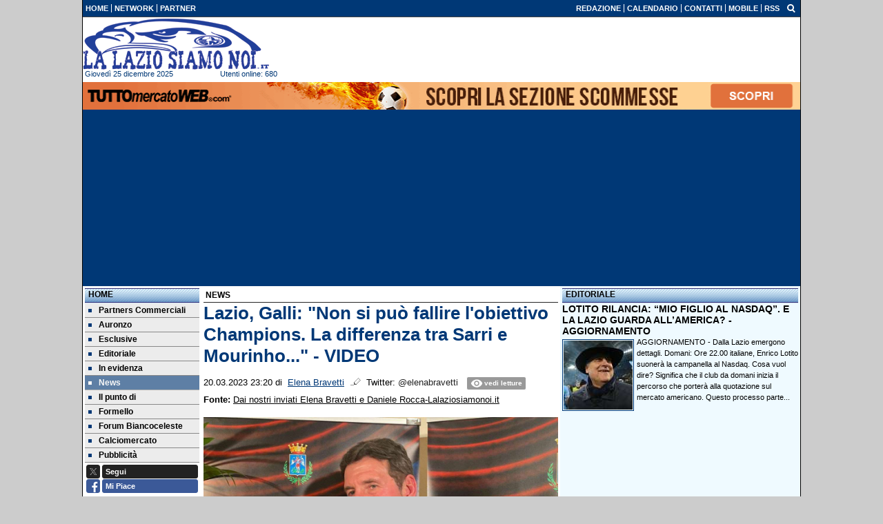

--- FILE ---
content_type: text/html; charset=UTF-8
request_url: https://www.lalaziosiamonoi.it/news/lazio-galli-non-si-puo-fallire-l-obiettivo-champions-la-differenza-tra-sarri-e-mourinho-video-179346
body_size: 31285
content:

<!DOCTYPE html>
<html lang="it">
	<head>
		<title>Lazio, Galli: &quot;Non si pu&ograve; fallire l&#039;obiettivo Champions. La differenza tra Sarri e Mourinho...&quot; - VIDEO</title>		<meta name="description" content="Tra i premiati al Gran Gal&amp;agrave; dello Sport di Castiglion Fiorentino anche l&amp;#39;ex portiere di Napoli, Fiorentina e Milan, Giovanni.">
<meta name="twitter:card" content="summary_large_image">
<meta name="twitter:title" content="Lazio, Galli: &quot;Non si pu&ograve; fallire l&#039;obiettivo Champions. La differenza tra Sarri e Mourinho...&quot; - VIDEO">
<meta name="twitter:description" content="Tra i premiati al Gran Gal&amp;agrave; dello Sport di Castiglion Fiorentino anche l&amp;#39;ex portiere di Napoli, Fiorentina e Milan, Giovanni Galli. Ai microfoni dei cronisti presenti ha parlato di corsa...">
<meta name="twitter:site" content="@laziosiamonoi">
<meta name="twitter:creator" content="@laziosiamonoi">
<meta name="twitter:image" content="https://net-storage.tcccdn.com/storage/lalaziosiamonoi.it/img_notizie/thumb3/00/006c8f21503de5489acea89d0d2213d7-82550-oooz0000.jpg">
<meta property="og:site_name" content="La Lazio Siamo Noi">
<meta property="og:title" content="Lazio, Galli: &quot;Non si pu&ograve; fallire l&#039;obiettivo Champions. La differenza tra Sarri e Mourinho...&quot; - VIDEO">
<meta property="og:type" content="article">
<meta property="og:url" content="https://www.lalaziosiamonoi.it/news/lazio-galli-non-si-puo-fallire-l-obiettivo-champions-la-differenza-tra-sarri-e-mourinho-video-179346">
<meta property="og:description" content="Tra i premiati al Gran Gal&amp;agrave; dello Sport di Castiglion Fiorentino anche l&amp;#39;ex portiere di Napoli, Fiorentina e Milan, Giovanni Galli. Ai microfoni dei cronisti presenti ha parlato di corsa...">
<meta property="og:image" content="https://net-storage.tcccdn.com/storage/lalaziosiamonoi.it/img_notizie/thumb3/00/006c8f21503de5489acea89d0d2213d7-82550-oooz0000.jpg">
<meta property="og:image:width" content="1200">
<meta property="og:image:height" content="674">
<meta name="robots" content="max-image-preview:large">
<meta name="language" content="it">
<meta name="theme-color" content="#003876">
		<link rel="stylesheet" media="print" href="https://net-static.tcccdn.com/template/lalaziosiamonoi.it/tmw/css/print.css"><link rel="amphtml" href="https://m.lalaziosiamonoi.it/amp/news/lazio-galli-non-si-puo-fallire-l-obiettivo-champions-la-differenza-tra-sarri-e-mourinho-video-179346"><link rel="alternate" media="only screen and (max-width: 640px)" href="https://m.lalaziosiamonoi.it/news/lazio-galli-non-si-puo-fallire-l-obiettivo-champions-la-differenza-tra-sarri-e-mourinho-video-179346/"><link rel="shortcut icon" sizes="144x144" href="https://net-static.tcccdn.com/template/lalaziosiamonoi.it/img/favicon144.png"><link rel="shortcut icon" href="https://net-static.tcccdn.com/template/lalaziosiamonoi.it/img/favicon.ico"><link rel="alternate" type="application/rss+xml" title="RSS" href="https://www.lalaziosiamonoi.it/rss">		
<script type="application/ld+json">{"@context":"https://schema.org","@type":"NewsArticle","mainEntityOfPage":{"@type":"WebPage","@id":"https://www.lalaziosiamonoi.it/news/lazio-galli-non-si-puo-fallire-l-obiettivo-champions-la-differenza-tra-sarri-e-mourinho-video-179346"},"headline":"Lazio, Galli: \"Non si pu\u00f2 fallire l'obiettivo Champions. La differenza tra Sarri e Mourinho...\" - VIDEO","articleSection":"News","description":"Tra i premiati al Gran Gal&agrave; dello Sport di Castiglion Fiorentino anche l&#39;ex portiere di Napoli, Fiorentina e Milan, Giovanni Galli. Ai microfoni dei cronisti presenti ha parlato di corsa...","datePublished":"2023-03-20T23:20:32+01:00","dateModified":"2023-03-20T23:29:35+01:00","isAccessibleForFree":true,"author":{"@type":"Person","name":"Elena Bravetti"},"publisher":{"@type":"Organization","name":"La Lazio Siamo Noi","logo":{"@type":"ImageObject","url":"https://net-static.tcccdn.com/template/lalaziosiamonoi.it/img/mobile-dark.svg"},"url":"https://www.lalaziosiamonoi.it","sameAs":["https://www.facebook.com/pages/llsnlalaziosiamonoi/925375810937518","https://twitter.com/laziosiamonoi"]},"image":{"@type":"ImageObject","url":"https://net-storage.tcccdn.com/storage/lalaziosiamonoi.it/img_notizie/thumb3/00/006c8f21503de5489acea89d0d2213d7-82550-oooz0000.jpg","width":"1200","height":"674"}}</script>
		

<script>
window.__clickio__safecontent__ = true;
</script>

<script>
!function(){"use strict";function t(r){return(t="function"==typeof Symbol&&"symbol"==typeof Symbol.iterator?function(t){return typeof t}:function(t){return t&&"function"==typeof Symbol&&t.constructor===Symbol&&t!==Symbol.prototype?"symbol":typeof t})(r)}var r="undefined"!=typeof globalThis?globalThis:"undefined"!=typeof window?window:"undefined"!=typeof global?global:"undefined"!=typeof self?self:{};function e(t,r){return t(r={exports:{}},r.exports),r.exports}var n,o,i=function(t){return t&&t.Math==Math&&t},c=i("object"==typeof globalThis&&globalThis)||i("object"==typeof window&&window)||i("object"==typeof self&&self)||i("object"==typeof r&&r)||function(){return this}()||Function("return this")(),u=function(t){try{return!!t()}catch(t){return!0}},a=!u((function(){return 7!=Object.defineProperty({},1,{get:function(){return 7}})[1]})),f={}.propertyIsEnumerable,s=Object.getOwnPropertyDescriptor,l={f:s&&!f.call({1:2},1)?function(t){var r=s(this,t);return!!r&&r.enumerable}:f},p=function(t,r){return{enumerable:!(1&t),configurable:!(2&t),writable:!(4&t),value:r}},y={}.toString,v=function(t){return y.call(t).slice(8,-1)},g="".split,b=u((function(){return!Object("z").propertyIsEnumerable(0)}))?function(t){return"String"==v(t)?g.call(t,""):Object(t)}:Object,d=function(t){if(null==t)throw TypeError("Can't call method on "+t);return t},h=function(t){return b(d(t))},m=function(t){return"function"==typeof t},S=function(t){return"object"==typeof t?null!==t:m(t)},O=function(t){return m(t)?t:void 0},w=function(t,r){return arguments.length<2?O(c[t]):c[t]&&c[t][r]},j=w("navigator","userAgent")||"",T=c.process,P=c.Deno,L=T&&T.versions||P&&P.version,E=L&&L.v8;E?o=(n=E.split("."))[0]<4?1:n[0]+n[1]:j&&(!(n=j.match(/Edge\/(\d+)/))||n[1]>=74)&&(n=j.match(/Chrome\/(\d+)/))&&(o=n[1]);var _=o&&+o,A=!!Object.getOwnPropertySymbols&&!u((function(){var t=Symbol();return!String(t)||!(Object(t)instanceof Symbol)||!Symbol.sham&&_&&_<41})),I=A&&!Symbol.sham&&"symbol"==typeof Symbol.iterator,k=I?function(t){return"symbol"==typeof t}:function(t){var r=w("Symbol");return m(r)&&Object(t)instanceof r},x=function(t){if(m(t))return t;throw TypeError(function(t){try{return String(t)}catch(t){return"Object"}}(t)+" is not a function")},R=function(t,r){try{Object.defineProperty(c,t,{value:r,configurable:!0,writable:!0})}catch(e){c[t]=r}return r},C=c["__core-js_shared__"]||R("__core-js_shared__",{}),F=e((function(t){(t.exports=function(t,r){return C[t]||(C[t]=void 0!==r?r:{})})("versions",[]).push({version:"3.18.0",mode:"global",copyright:"© 2021 Denis Pushkarev (zloirock.ru)"})})),M=function(t){return Object(d(t))},N={}.hasOwnProperty,G=Object.hasOwn||function(t,r){return N.call(M(t),r)},D=0,V=Math.random(),z=function(t){return"Symbol("+String(void 0===t?"":t)+")_"+(++D+V).toString(36)},B=F("wks"),U=c.Symbol,W=I?U:U&&U.withoutSetter||z,H=function(t){return G(B,t)&&(A||"string"==typeof B[t])||(A&&G(U,t)?B[t]=U[t]:B[t]=W("Symbol."+t)),B[t]},J=H("toPrimitive"),X=function(t){var r=function(t,r){if(!S(t)||k(t))return t;var e,n,o=null==(e=t[J])?void 0:x(e);if(o){if(void 0===r&&(r="default"),n=o.call(t,r),!S(n)||k(n))return n;throw TypeError("Can't convert object to primitive value")}return void 0===r&&(r="number"),function(t,r){var e,n;if("string"===r&&m(e=t.toString)&&!S(n=e.call(t)))return n;if(m(e=t.valueOf)&&!S(n=e.call(t)))return n;if("string"!==r&&m(e=t.toString)&&!S(n=e.call(t)))return n;throw TypeError("Can't convert object to primitive value")}(t,r)}(t,"string");return k(r)?r:String(r)},$=c.document,Y=S($)&&S($.createElement),q=function(t){return Y?$.createElement(t):{}},K=!a&&!u((function(){return 7!=Object.defineProperty(q("div"),"a",{get:function(){return 7}}).a})),Q=Object.getOwnPropertyDescriptor,Z={f:a?Q:function(t,r){if(t=h(t),r=X(r),K)try{return Q(t,r)}catch(t){}if(G(t,r))return p(!l.f.call(t,r),t[r])}},tt=function(t){if(S(t))return t;throw TypeError(String(t)+" is not an object")},rt=Object.defineProperty,et={f:a?rt:function(t,r,e){if(tt(t),r=X(r),tt(e),K)try{return rt(t,r,e)}catch(t){}if("get"in e||"set"in e)throw TypeError("Accessors not supported");return"value"in e&&(t[r]=e.value),t}},nt=a?function(t,r,e){return et.f(t,r,p(1,e))}:function(t,r,e){return t[r]=e,t},ot=Function.toString;m(C.inspectSource)||(C.inspectSource=function(t){return ot.call(t)});var it,ct,ut,at=C.inspectSource,ft=c.WeakMap,st=m(ft)&&/native code/.test(at(ft)),lt=F("keys"),pt=function(t){return lt[t]||(lt[t]=z(t))},yt={},vt=c.WeakMap;if(st||C.state){var gt=C.state||(C.state=new vt),bt=gt.get,dt=gt.has,ht=gt.set;it=function(t,r){if(dt.call(gt,t))throw new TypeError("Object already initialized");return r.facade=t,ht.call(gt,t,r),r},ct=function(t){return bt.call(gt,t)||{}},ut=function(t){return dt.call(gt,t)}}else{var mt=pt("state");yt[mt]=!0,it=function(t,r){if(G(t,mt))throw new TypeError("Object already initialized");return r.facade=t,nt(t,mt,r),r},ct=function(t){return G(t,mt)?t[mt]:{}},ut=function(t){return G(t,mt)}}var St={set:it,get:ct,has:ut,enforce:function(t){return ut(t)?ct(t):it(t,{})},getterFor:function(t){return function(r){var e;if(!S(r)||(e=ct(r)).type!==t)throw TypeError("Incompatible receiver, "+t+" required");return e}}},Ot=Function.prototype,wt=a&&Object.getOwnPropertyDescriptor,jt=G(Ot,"name"),Tt={EXISTS:jt,PROPER:jt&&"something"===function(){}.name,CONFIGURABLE:jt&&(!a||a&&wt(Ot,"name").configurable)},Pt=e((function(t){var r=Tt.CONFIGURABLE,e=St.get,n=St.enforce,o=String(String).split("String");(t.exports=function(t,e,i,u){var a,f=!!u&&!!u.unsafe,s=!!u&&!!u.enumerable,l=!!u&&!!u.noTargetGet,p=u&&void 0!==u.name?u.name:e;m(i)&&("Symbol("===String(p).slice(0,7)&&(p="["+String(p).replace(/^Symbol\(([^)]*)\)/,"$1")+"]"),(!G(i,"name")||r&&i.name!==p)&&nt(i,"name",p),(a=n(i)).source||(a.source=o.join("string"==typeof p?p:""))),t!==c?(f?!l&&t[e]&&(s=!0):delete t[e],s?t[e]=i:nt(t,e,i)):s?t[e]=i:R(e,i)})(Function.prototype,"toString",(function(){return m(this)&&e(this).source||at(this)}))})),Lt=Math.ceil,Et=Math.floor,_t=function(t){return isNaN(t=+t)?0:(t>0?Et:Lt)(t)},At=Math.min,It=function(t){return t>0?At(_t(t),9007199254740991):0},kt=Math.max,xt=Math.min,Rt=function(t){return function(r,e,n){var o,i=h(r),c=It(i.length),u=function(t,r){var e=_t(t);return e<0?kt(e+r,0):xt(e,r)}(n,c);if(t&&e!=e){for(;c>u;)if((o=i[u++])!=o)return!0}else for(;c>u;u++)if((t||u in i)&&i[u]===e)return t||u||0;return!t&&-1}},Ct=(Rt(!0),Rt(!1)),Ft=function(t,r){var e,n=h(t),o=0,i=[];for(e in n)!G(yt,e)&&G(n,e)&&i.push(e);for(;r.length>o;)G(n,e=r[o++])&&(~Ct(i,e)||i.push(e));return i},Mt=["constructor","hasOwnProperty","isPrototypeOf","propertyIsEnumerable","toLocaleString","toString","valueOf"],Nt=Mt.concat("length","prototype"),Gt={f:Object.getOwnPropertyNames||function(t){return Ft(t,Nt)}},Dt={f:Object.getOwnPropertySymbols},Vt=w("Reflect","ownKeys")||function(t){var r=Gt.f(tt(t)),e=Dt.f;return e?r.concat(e(t)):r},zt=function(t,r){for(var e=Vt(r),n=et.f,o=Z.f,i=0;i<e.length;i++){var c=e[i];G(t,c)||n(t,c,o(r,c))}},Bt=/#|\.prototype\./,Ut=function(t,r){var e=Ht[Wt(t)];return e==Xt||e!=Jt&&(m(r)?u(r):!!r)},Wt=Ut.normalize=function(t){return String(t).replace(Bt,".").toLowerCase()},Ht=Ut.data={},Jt=Ut.NATIVE="N",Xt=Ut.POLYFILL="P",$t=Ut,Yt=Z.f,qt=function(t,r){var e,n,o,i,u,a=t.target,f=t.global,s=t.stat;if(e=f?c:s?c[a]||R(a,{}):(c[a]||{}).prototype)for(n in r){if(i=r[n],o=t.noTargetGet?(u=Yt(e,n))&&u.value:e[n],!$t(f?n:a+(s?".":"#")+n,t.forced)&&void 0!==o){if(typeof i==typeof o)continue;zt(i,o)}(t.sham||o&&o.sham)&&nt(i,"sham",!0),Pt(e,n,i,t)}},Kt=Array.isArray||function(t){return"Array"==v(t)},Qt={};Qt[H("toStringTag")]="z";var Zt,tr="[object z]"===String(Qt),rr=H("toStringTag"),er="Arguments"==v(function(){return arguments}()),nr=tr?v:function(t){var r,e,n;return void 0===t?"Undefined":null===t?"Null":"string"==typeof(e=function(t,r){try{return t[r]}catch(t){}}(r=Object(t),rr))?e:er?v(r):"Object"==(n=v(r))&&m(r.callee)?"Arguments":n},or=function(t){if("Symbol"===nr(t))throw TypeError("Cannot convert a Symbol value to a string");return String(t)},ir=Object.keys||function(t){return Ft(t,Mt)},cr=a?Object.defineProperties:function(t,r){tt(t);for(var e,n=ir(r),o=n.length,i=0;o>i;)et.f(t,e=n[i++],r[e]);return t},ur=w("document","documentElement"),ar=pt("IE_PROTO"),fr=function(){},sr=function(t){return"<script>"+t+"<\/script>"},lr=function(t){t.write(sr("")),t.close();var r=t.parentWindow.Object;return t=null,r},pr=function(){try{Zt=new ActiveXObject("htmlfile")}catch(t){}var t,r;pr="undefined"!=typeof document?document.domain&&Zt?lr(Zt):((r=q("iframe")).style.display="none",ur.appendChild(r),r.src=String("javascript:"),(t=r.contentWindow.document).open(),t.write(sr("document.F=Object")),t.close(),t.F):lr(Zt);for(var e=Mt.length;e--;)delete pr.prototype[Mt[e]];return pr()};yt[ar]=!0;var yr=Object.create||function(t,r){var e;return null!==t?(fr.prototype=tt(t),e=new fr,fr.prototype=null,e[ar]=t):e=pr(),void 0===r?e:cr(e,r)},vr=Gt.f,gr={}.toString,br="object"==typeof window&&window&&Object.getOwnPropertyNames?Object.getOwnPropertyNames(window):[],dr={f:function(t){return br&&"[object Window]"==gr.call(t)?function(t){try{return vr(t)}catch(t){return br.slice()}}(t):vr(h(t))}},hr={f:H},mr=c,Sr=et.f,Or=function(t){var r=mr.Symbol||(mr.Symbol={});G(r,t)||Sr(r,t,{value:hr.f(t)})},wr=et.f,jr=H("toStringTag"),Tr=function(t,r,e){t&&!G(t=e?t:t.prototype,jr)&&wr(t,jr,{configurable:!0,value:r})},Pr=[],Lr=w("Reflect","construct"),Er=/^\s*(?:class|function)\b/,_r=Er.exec,Ar=!Er.exec((function(){})),Ir=function(t){if(!m(t))return!1;try{return Lr(Object,Pr,t),!0}catch(t){return!1}},kr=!Lr||u((function(){var t;return Ir(Ir.call)||!Ir(Object)||!Ir((function(){t=!0}))||t}))?function(t){if(!m(t))return!1;switch(nr(t)){case"AsyncFunction":case"GeneratorFunction":case"AsyncGeneratorFunction":return!1}return Ar||!!_r.call(Er,at(t))}:Ir,xr=H("species"),Rr=function(t,r){return new(function(t){var r;return Kt(t)&&(r=t.constructor,(kr(r)&&(r===Array||Kt(r.prototype))||S(r)&&null===(r=r[xr]))&&(r=void 0)),void 0===r?Array:r}(t))(0===r?0:r)},Cr=[].push,Fr=function(t){var r=1==t,e=2==t,n=3==t,o=4==t,i=6==t,c=7==t,u=5==t||i;return function(a,f,s,l){for(var p,y,v=M(a),g=b(v),d=function(t,r,e){return x(t),void 0===r?t:function(e,n,o){return t.call(r,e,n,o)}}(f,s),h=It(g.length),m=0,S=l||Rr,O=r?S(a,h):e||c?S(a,0):void 0;h>m;m++)if((u||m in g)&&(y=d(p=g[m],m,v),t))if(r)O[m]=y;else if(y)switch(t){case 3:return!0;case 5:return p;case 6:return m;case 2:Cr.call(O,p)}else switch(t){case 4:return!1;case 7:Cr.call(O,p)}return i?-1:n||o?o:O}},Mr=[Fr(0),Fr(1),Fr(2),Fr(3),Fr(4),Fr(5),Fr(6),Fr(7)][0],Nr=pt("hidden"),Gr=H("toPrimitive"),Dr=St.set,Vr=St.getterFor("Symbol"),zr=Object.prototype,Br=c.Symbol,Ur=w("JSON","stringify"),Wr=Z.f,Hr=et.f,Jr=dr.f,Xr=l.f,$r=F("symbols"),Yr=F("op-symbols"),qr=F("string-to-symbol-registry"),Kr=F("symbol-to-string-registry"),Qr=F("wks"),Zr=c.QObject,te=!Zr||!Zr.prototype||!Zr.prototype.findChild,re=a&&u((function(){return 7!=yr(Hr({},"a",{get:function(){return Hr(this,"a",{value:7}).a}})).a}))?function(t,r,e){var n=Wr(zr,r);n&&delete zr[r],Hr(t,r,e),n&&t!==zr&&Hr(zr,r,n)}:Hr,ee=function(t,r){var e=$r[t]=yr(Br.prototype);return Dr(e,{type:"Symbol",tag:t,description:r}),a||(e.description=r),e},ne=function(t,r,e){t===zr&&ne(Yr,r,e),tt(t);var n=X(r);return tt(e),G($r,n)?(e.enumerable?(G(t,Nr)&&t[Nr][n]&&(t[Nr][n]=!1),e=yr(e,{enumerable:p(0,!1)})):(G(t,Nr)||Hr(t,Nr,p(1,{})),t[Nr][n]=!0),re(t,n,e)):Hr(t,n,e)},oe=function(t,r){tt(t);var e=h(r),n=ir(e).concat(ae(e));return Mr(n,(function(r){a&&!ie.call(e,r)||ne(t,r,e[r])})),t},ie=function(t){var r=X(t),e=Xr.call(this,r);return!(this===zr&&G($r,r)&&!G(Yr,r))&&(!(e||!G(this,r)||!G($r,r)||G(this,Nr)&&this[Nr][r])||e)},ce=function(t,r){var e=h(t),n=X(r);if(e!==zr||!G($r,n)||G(Yr,n)){var o=Wr(e,n);return!o||!G($r,n)||G(e,Nr)&&e[Nr][n]||(o.enumerable=!0),o}},ue=function(t){var r=Jr(h(t)),e=[];return Mr(r,(function(t){G($r,t)||G(yt,t)||e.push(t)})),e},ae=function(t){var r=t===zr,e=Jr(r?Yr:h(t)),n=[];return Mr(e,(function(t){!G($r,t)||r&&!G(zr,t)||n.push($r[t])})),n};if(A||(Pt((Br=function(){if(this instanceof Br)throw TypeError("Symbol is not a constructor");var t=arguments.length&&void 0!==arguments[0]?or(arguments[0]):void 0,r=z(t),e=function(t){this===zr&&e.call(Yr,t),G(this,Nr)&&G(this[Nr],r)&&(this[Nr][r]=!1),re(this,r,p(1,t))};return a&&te&&re(zr,r,{configurable:!0,set:e}),ee(r,t)}).prototype,"toString",(function(){return Vr(this).tag})),Pt(Br,"withoutSetter",(function(t){return ee(z(t),t)})),l.f=ie,et.f=ne,Z.f=ce,Gt.f=dr.f=ue,Dt.f=ae,hr.f=function(t){return ee(H(t),t)},a&&(Hr(Br.prototype,"description",{configurable:!0,get:function(){return Vr(this).description}}),Pt(zr,"propertyIsEnumerable",ie,{unsafe:!0}))),qt({global:!0,wrap:!0,forced:!A,sham:!A},{Symbol:Br}),Mr(ir(Qr),(function(t){Or(t)})),qt({target:"Symbol",stat:!0,forced:!A},{for:function(t){var r=or(t);if(G(qr,r))return qr[r];var e=Br(r);return qr[r]=e,Kr[e]=r,e},keyFor:function(t){if(!k(t))throw TypeError(t+" is not a symbol");if(G(Kr,t))return Kr[t]},useSetter:function(){te=!0},useSimple:function(){te=!1}}),qt({target:"Object",stat:!0,forced:!A,sham:!a},{create:function(t,r){return void 0===r?yr(t):oe(yr(t),r)},defineProperty:ne,defineProperties:oe,getOwnPropertyDescriptor:ce}),qt({target:"Object",stat:!0,forced:!A},{getOwnPropertyNames:ue,getOwnPropertySymbols:ae}),qt({target:"Object",stat:!0,forced:u((function(){Dt.f(1)}))},{getOwnPropertySymbols:function(t){return Dt.f(M(t))}}),Ur){var fe=!A||u((function(){var t=Br();return"[null]"!=Ur([t])||"{}"!=Ur({a:t})||"{}"!=Ur(Object(t))}));qt({target:"JSON",stat:!0,forced:fe},{stringify:function(t,r,e){for(var n,o=[t],i=1;arguments.length>i;)o.push(arguments[i++]);if(n=r,(S(r)||void 0!==t)&&!k(t))return Kt(r)||(r=function(t,r){if(m(n)&&(r=n.call(this,t,r)),!k(r))return r}),o[1]=r,Ur.apply(null,o)}})}if(!Br.prototype[Gr]){var se=Br.prototype.valueOf;Pt(Br.prototype,Gr,(function(){return se.apply(this,arguments)}))}Tr(Br,"Symbol"),yt[Nr]=!0;var le=et.f,pe=c.Symbol;if(a&&m(pe)&&(!("description"in pe.prototype)||void 0!==pe().description)){var ye={},ve=function(){var t=arguments.length<1||void 0===arguments[0]?void 0:String(arguments[0]),r=this instanceof ve?new pe(t):void 0===t?pe():pe(t);return""===t&&(ye[r]=!0),r};zt(ve,pe);var ge=ve.prototype=pe.prototype;ge.constructor=ve;var be=ge.toString,de="Symbol(test)"==String(pe("test")),he=/^Symbol\((.*)\)[^)]+$/;le(ge,"description",{configurable:!0,get:function(){var t=S(this)?this.valueOf():this,r=be.call(t);if(G(ye,t))return"";var e=de?r.slice(7,-1):r.replace(he,"$1");return""===e?void 0:e}}),qt({global:!0,forced:!0},{Symbol:ve})}var me=tr?{}.toString:function(){return"[object "+nr(this)+"]"};tr||Pt(Object.prototype,"toString",me,{unsafe:!0}),Or("iterator");var Se=H("unscopables"),Oe=Array.prototype;null==Oe[Se]&&et.f(Oe,Se,{configurable:!0,value:yr(null)});var we,je,Te,Pe=function(t){Oe[Se][t]=!0},Le=!u((function(){function t(){}return t.prototype.constructor=null,Object.getPrototypeOf(new t)!==t.prototype})),Ee=pt("IE_PROTO"),_e=Object.prototype,Ae=Le?Object.getPrototypeOf:function(t){var r=M(t);if(G(r,Ee))return r[Ee];var e=r.constructor;return m(e)&&r instanceof e?e.prototype:r instanceof Object?_e:null},Ie=H("iterator"),ke=!1;[].keys&&("next"in(Te=[].keys())?(je=Ae(Ae(Te)))!==Object.prototype&&(we=je):ke=!0),(null==we||u((function(){var t={};return we[Ie].call(t)!==t})))&&(we={}),m(we[Ie])||Pt(we,Ie,(function(){return this}));var xe={IteratorPrototype:we,BUGGY_SAFARI_ITERATORS:ke},Re=xe.IteratorPrototype,Ce=Object.setPrototypeOf||("__proto__"in{}?function(){var t,r=!1,e={};try{(t=Object.getOwnPropertyDescriptor(Object.prototype,"__proto__").set).call(e,[]),r=e instanceof Array}catch(t){}return function(e,n){return tt(e),function(t){if("object"==typeof t||m(t))return t;throw TypeError("Can't set "+String(t)+" as a prototype")}(n),r?t.call(e,n):e.__proto__=n,e}}():void 0),Fe=Tt.PROPER,Me=Tt.CONFIGURABLE,Ne=xe.IteratorPrototype,Ge=xe.BUGGY_SAFARI_ITERATORS,De=H("iterator"),Ve=function(){return this},ze=function(t,r,e,n,o,i,c){!function(t,r,e){var n=r+" Iterator";t.prototype=yr(Re,{next:p(1,e)}),Tr(t,n,!1)}(e,r,n);var u,a,f,s=function(t){if(t===o&&b)return b;if(!Ge&&t in v)return v[t];switch(t){case"keys":case"values":case"entries":return function(){return new e(this,t)}}return function(){return new e(this)}},l=r+" Iterator",y=!1,v=t.prototype,g=v[De]||v["@@iterator"]||o&&v[o],b=!Ge&&g||s(o),d="Array"==r&&v.entries||g;if(d&&(u=Ae(d.call(new t)))!==Object.prototype&&u.next&&(Ae(u)!==Ne&&(Ce?Ce(u,Ne):m(u[De])||Pt(u,De,Ve)),Tr(u,l,!0)),Fe&&"values"==o&&g&&"values"!==g.name&&(Me?nt(v,"name","values"):(y=!0,b=function(){return g.call(this)})),o)if(a={values:s("values"),keys:i?b:s("keys"),entries:s("entries")},c)for(f in a)(Ge||y||!(f in v))&&Pt(v,f,a[f]);else qt({target:r,proto:!0,forced:Ge||y},a);return v[De]!==b&&Pt(v,De,b,{name:o}),a},Be=St.set,Ue=St.getterFor("Array Iterator"),We=ze(Array,"Array",(function(t,r){Be(this,{type:"Array Iterator",target:h(t),index:0,kind:r})}),(function(){var t=Ue(this),r=t.target,e=t.kind,n=t.index++;return!r||n>=r.length?(t.target=void 0,{value:void 0,done:!0}):"keys"==e?{value:n,done:!1}:"values"==e?{value:r[n],done:!1}:{value:[n,r[n]],done:!1}}),"values");Pe("keys"),Pe("values"),Pe("entries");var He=function(t){return function(r,e){var n,o,i=or(d(r)),c=_t(e),u=i.length;return c<0||c>=u?t?"":void 0:(n=i.charCodeAt(c))<55296||n>56319||c+1===u||(o=i.charCodeAt(c+1))<56320||o>57343?t?i.charAt(c):n:t?i.slice(c,c+2):o-56320+(n-55296<<10)+65536}},Je=(He(!1),He(!0)),Xe=St.set,$e=St.getterFor("String Iterator");ze(String,"String",(function(t){Xe(this,{type:"String Iterator",string:or(t),index:0})}),(function(){var t,r=$e(this),e=r.string,n=r.index;return n>=e.length?{value:void 0,done:!0}:(t=Je(e,n),r.index+=t.length,{value:t,done:!1})}));var Ye={CSSRuleList:0,CSSStyleDeclaration:0,CSSValueList:0,ClientRectList:0,DOMRectList:0,DOMStringList:0,DOMTokenList:1,DataTransferItemList:0,FileList:0,HTMLAllCollection:0,HTMLCollection:0,HTMLFormElement:0,HTMLSelectElement:0,MediaList:0,MimeTypeArray:0,NamedNodeMap:0,NodeList:1,PaintRequestList:0,Plugin:0,PluginArray:0,SVGLengthList:0,SVGNumberList:0,SVGPathSegList:0,SVGPointList:0,SVGStringList:0,SVGTransformList:0,SourceBufferList:0,StyleSheetList:0,TextTrackCueList:0,TextTrackList:0,TouchList:0},qe=q("span").classList,Ke=qe&&qe.constructor&&qe.constructor.prototype,Qe=Ke===Object.prototype?void 0:Ke,Ze=H("iterator"),tn=H("toStringTag"),rn=We.values,en=function(t,r){if(t){if(t[Ze]!==rn)try{nt(t,Ze,rn)}catch(r){t[Ze]=rn}if(t[tn]||nt(t,tn,r),Ye[r])for(var e in We)if(t[e]!==We[e])try{nt(t,e,We[e])}catch(r){t[e]=We[e]}}};for(var nn in Ye)en(c[nn]&&c[nn].prototype,nn);en(Qe,"DOMTokenList");var on=Tt.EXISTS,cn=et.f,un=Function.prototype,an=un.toString,fn=/^\s*function ([^ (]*)/;a&&!on&&cn(un,"name",{configurable:!0,get:function(){try{return an.call(this).match(fn)[1]}catch(t){return""}}});var sn="\t\n\v\f\r                　\u2028\u2029\ufeff",ln="["+sn+"]",pn=RegExp("^"+ln+ln+"*"),yn=RegExp(ln+ln+"*$"),vn=function(t){return function(r){var e=or(d(r));return 1&t&&(e=e.replace(pn,"")),2&t&&(e=e.replace(yn,"")),e}},gn=(vn(1),vn(2),vn(3)),bn=c.parseInt,dn=c.Symbol,hn=dn&&dn.iterator,mn=/^[+-]?0[Xx]/,Sn=8!==bn(sn+"08")||22!==bn(sn+"0x16")||hn&&!u((function(){bn(Object(hn))}))?function(t,r){var e=gn(or(t));return bn(e,r>>>0||(mn.test(e)?16:10))}:bn;qt({global:!0,forced:parseInt!=Sn},{parseInt:Sn}),e((function(r){function e(r){return(e="function"==typeof Symbol&&"symbol"==t(Symbol.iterator)?function(r){return t(r)}:function(r){return r&&"function"==typeof Symbol&&r.constructor===Symbol&&r!==Symbol.prototype?"symbol":t(r)})(r)}r.exports=function(){for(var t,r,n="__tcfapiLocator",o=[],i=window,c=i;c;){try{if(c.frames[n]){t=c;break}}catch(t){}if(c===i.top)break;c=i.parent}t||(function t(){var r=i.document,e=!!i.frames[n];if(!e)if(r.body){var o=r.createElement("iframe");o.style.cssText="display:none",o.name=n,r.body.appendChild(o)}else setTimeout(t,5);return!e}(),i.__tcfapi=function(){for(var t=arguments.length,e=new Array(t),n=0;n<t;n++)e[n]=arguments[n];if(!e.length)return o;"setGdprApplies"===e[0]?e.length>3&&2===parseInt(e[1],10)&&"boolean"==typeof e[3]&&(r=e[3],"function"==typeof e[2]&&e[2]("set",!0)):"ping"===e[0]?"function"==typeof e[2]&&e[2]({gdprApplies:r,cmpLoaded:!1,cmpStatus:"stub"}):o.push(e)},i.addEventListener("message",(function(t){var r="string"==typeof t.data,n={};if(r)try{n=JSON.parse(t.data)}catch(t){}else n=t.data;var o="object"===e(n)?n.__tcfapiCall:null;o&&window.__tcfapi(o.command,o.version,(function(e,n){var i={__tcfapiReturn:{returnValue:e,success:n,callId:o.callId}};t&&t.source&&t.source.postMessage&&t.source.postMessage(r?JSON.stringify(i):i,"*")}),o.parameter)}),!1))}}))()}();
</script>

<script>

var tcfGoogleConsent = "0";

var clickioScript = document.createElement("script");
clickioScript.src = "https://clickiocmp.com/t/consent_243080.js";
clickioScript.async = true;
document.head.appendChild(clickioScript);
var manageTCF = {};
manageTCF.waitForTCF = function(e) {
	window.__tcfapi ? e() : setTimeout((function() {
		manageTCF.waitForTCF(e);
	}), 500);
}, manageTCF.waitForTCF((function() {
	__tcfapi("addEventListener", 2, (tcData, success) => {
		if (success && tcData.gdprApplies) {
						if (tcData.eventStatus == "useractioncomplete" || tcData.eventStatus == "tcloaded") {
				if (
					Object.entries(tcData.purpose.consents).length > 0
					&& Object.values(tcData.purpose.consents)[0] === true
					&& typeof tcData.vendor.consents[755] !== "undefined"
					&& tcData.vendor.consents[755] === true
				) {
					tcfGoogleConsent = "1";
									} else {
					tcfGoogleConsent = "-1";
									}
			}
		}
	});
}));
</script>
		<!-- Da includere in ogni layout -->
<script>
function file_exists(url)
{
	var req = this.window.ActiveXObject ? new ActiveXObject("Microsoft.XMLHTTP") : new XMLHttpRequest();
	if (!req) {
		return false;
		throw new Error('XMLHttpRequest not supported');
	}
	req.open('GET', url, false);	/* HEAD è generalmente più veloce di GET con JavaScript */
	req.send(null);
	if (req.status == 200) return true;
	return false;
}

function getQueryParam(param)
{
	var result = window.location.search.match(new RegExp("(\\?|&)" + param + "(\\[\\])?=([^&]*)"));
	return result ? result[3] : false;
}

/* VIDEO Sky */
var videoSky = false;

/* Settaggio delle variabili */
var menunav     = 'news';
var online    = '680';
var indirizzo = window.location.pathname.split('/');
var word        = '';
if (word=='') word = getQueryParam('word');
var platform  = 'desktop';
var asset_id  = 'read.179346';
var azione    = 'read';
var idsezione = '3';
var tccdate   = '25 dicembre ore 15:14';
var key       = '';
var key2      = '';
var checkUser = false;

/* Settaggio della searchbar (con titoletto) */
var searchbar = false;
if (indirizzo[1]!='' && word=='') searchbar = indirizzo[1].replace(/-/gi, " ").replace(/_/gi, " ").toUpperCase();
else if (azione=='search')
{
	searchbar = 'Ricerca';
	if (word!=false && word!='') searchbar = searchbar + ' per ' + word.toUpperCase();
}
else if (azione=='contatti') searchbar = azione.toUpperCase();
indirizzo = indirizzo[1].replace("-", "");
if(word==false) word = '';

/* Settaggio della zona per banner Leonardo */
var zonaLeonardo = (azione=='index') ? 'home' : 'genr';
/* Settaggio della zona per banner Sole24Ore */
var zonaSole24Ore = (azione=='index') ? 'Homepage' : 'Altro';
if (indirizzo == 'scommesse') { zonaSole24Ore = 'Scommesse'; }

/* Inclusione del css personalizzato per key */
if (key!='')
{
	var cssKey1 = 'https://net-static.tcccdn.com/template/lalaziosiamonoi.it/css/'+key+'.css';
	if (file_exists(cssKey1)!=false) document.write('<link rel="stylesheet" href="'+cssKey1+'">');
	else
	{
		var cssKey2 = 'https://net-static.tcccdn.com/template/lalaziosiamonoi.it/css/'+key2+'.css';
		if(file_exists(cssKey2)!=false) document.write('<link rel="stylesheet" href="'+cssKey2+'">');
	}
}
</script>
		<!-- Meta dati che vanno bene per tutti i layout -->
<meta http-equiv="Content-Type" content="text/html; charset=UTF-8">
<style>.testo_align a { font-weight: bold; }</style>
		<link rel="stylesheet" href="https://net-static.tcccdn.com/template/lalaziosiamonoi.it/img-css-js/843ebd980b59630599aaf8b3d159a4c3.css">
<meta name="google-site-verification" content="IW6qrlJSEN7xUI939uGVGHdjIyi6Z1PqkQaqvwcVNTM">
<script src="https://net-static.tcccdn.com/template/lalaziosiamonoi.it/tmw/img-css-js/207c3815ce31fc8565adaf1e96bbd589.js" async></script>
<script>

			var banner = {"120x600":[{"idbanner":"63","width":120,"height":600,"crop":"1","async":"0","uri":"","embed":"[base64]","img1":"","partenza":1392027780,"scadenza":-62169986996,"pagine":""}],"300x250_side_1":[{"idbanner":"77","width":300,"height":250,"crop":"1","async":"0","uri":"","embed":"PCEtLSB0b3ByaWdodF85NDE0LS0+DQo8ZGl2IGlkPSJydGJ1enpfdG9wcmlnaHRfOTQxNCI+PC9kaXY+DQo8c2NyaXB0PiB3aW5kb3cuUlRCdXp6LmNtZC5wdXNoKCJ0b3ByaWdodF85NDE0Iik7PC9zY3JpcHQ+","img1":"","partenza":-62169986996,"scadenza":-62169986996,"pagine":""}],"728x90":[{"idbanner":"78","width":728,"height":90,"crop":"1","async":"0","uri":"","embed":"PCEtLSBsZWFkZXJib2FyZF8xNTQzNy0tPg0KPGRpdiBpZD0icnRidXp6X2xlYWRlcmJvYXJkXzE1NDM3Ij48L2Rpdj4NCjxzY3JpcHQ+IHdpbmRvdy5SVEJ1enouY21kLnB1c2goImxlYWRlcmJvYXJkXzE1NDM3Iik7PC9zY3JpcHQ+","img1":"","partenza":-62169986996,"scadenza":-62169986996,"pagine":""}],"300x250_2":[{"idbanner":"79","width":300,"height":250,"crop":"1","async":"0","uri":"","embed":"PCEtLSBtaWRkbGVyaWdodF8xNjEyNi0tPg0KPGRpdiBpZD0icnRidXp6X21pZGRsZXJpZ2h0XzE2MTI2Ij48L2Rpdj4NCjxzY3JpcHQ+IHdpbmRvdy5SVEJ1enouY21kLnB1c2goIm1pZGRsZXJpZ2h0XzE2MTI2Iik7PC9zY3JpcHQ+","img1":"","partenza":-62169986996,"scadenza":-62169986996,"pagine":""}],"970x250":[{"idbanner":"80","width":970,"height":250,"crop":"1","async":"0","uri":"","embed":"PCEtLSBtYXN0aGVhZF85NDEzLS0+DQo8ZGl2IGlkPSJydGJ1enpfbWFzdGhlYWRfOTQxMyI+PC9kaXY+DQo8c2NyaXB0PiB3aW5kb3cuUlRCdXp6LmNtZC5wdXNoKCJtYXN0aGVhZF85NDEzIik7PC9zY3JpcHQ+","img1":"","partenza":-62169986996,"scadenza":-62169986996,"pagine":""}],"468x60_home":[{"idbanner":"89","width":468,"height":60,"crop":"1","async":"0","uri":"","embed":"[base64]","img1":"","partenza":-62169986996,"scadenza":-62169986996,"pagine":""}]};
			var now = Math.round(new Date().getTime() / 1000);
			var bannerok = new Object();
			for (var zona in banner)
			{
				bannerok[zona] = new Array();
				for (i=0; i < banner[zona].length; i++)
				{
					var ok = 1;
					if (banner[zona][i]['scadenza']>0  && banner[zona][i]['scadenza']<=now) ok = 0;
					if (banner[zona][i]['partenza']!=0 && banner[zona][i]['partenza']>now)  ok = 0;
					if (typeof azione !== 'undefined' && azione !== null) {
						if (banner[zona][i]['pagine'] == '!index' && azione == 'index') ok = 0;
						else if (banner[zona][i]['pagine'] == 'index' && azione != 'index') ok = 0;
					}

					if (ok == 1) bannerok[zona].push(banner[zona][i]);
				}

				bannerok[zona].sort(function() {return 0.5 - Math.random()});
			}
			banner = bannerok;
var banner_url   = 'https://net-storage.tcccdn.com';
var banner_path  = '/storage/lalaziosiamonoi.it/banner/'
function asyncLoad()
{
	if (azione == 'read') {
		var scripts = [
				"https://connect.facebook.net/it_IT/all.js#xfbml=1",
			];
		(function(array) {
			for (var i = 0, len = array.length; i < len; i++) {
				var elem = document.createElement('script');
				elem.type = 'text/javascript';
				elem.async = true;
				elem.src = array[i];
				var s = document.getElementsByTagName('script')[0];
				s.parentNode.insertBefore(elem, s);
			}
		})(scripts);
	}

}
if (window.addEventListener) window.addEventListener("load", asyncLoad, false);
else if (window.attachEvent) window.attachEvent("onload", asyncLoad);
else window.onload = asyncLoad;

function resizeStickyContainers() {
	var stickyFill = document.getElementsByClassName('sticky-fill');
	for (i = 0; i < stickyFill.length; ++i) stickyFill[i].style.height = null;
	for (i = 0; i < stickyFill.length; ++i)
	{
		var height = stickyFill[i].parentElement.offsetHeight-stickyFill[i].offsetTop;
		height = Math.max(height, stickyFill[i].offsetHeight);
		stickyFill[i].style.height = height+'px';
	}
}
document.addEventListener('DOMContentLoaded', resizeStickyContainers, false);

// layout_headjs
function utf8_decode(e){for(var n="",r=0;r<e.length;r++){var t=e.charCodeAt(r);t<128?n+=String.fromCharCode(t):(127<t&&t<2048?n+=String.fromCharCode(t>>6|192):(n+=String.fromCharCode(t>>12|224),n+=String.fromCharCode(t>>6&63|128)),n+=String.fromCharCode(63&t|128))}return n}function base64_decode(e){var n,r,t,i,a,o="",h=0;for(e=e.replace(/[^A-Za-z0-9\+\/\=]/g,"");h<e.length;)n=this._keyStr.indexOf(e.charAt(h++))<<2|(t=this._keyStr.indexOf(e.charAt(h++)))>>4,r=(15&t)<<4|(i=this._keyStr.indexOf(e.charAt(h++)))>>2,t=(3&i)<<6|(a=this._keyStr.indexOf(e.charAt(h++))),o+=String.fromCharCode(n),64!=i&&(o+=String.fromCharCode(r)),64!=a&&(o+=String.fromCharCode(t));return utf8_decode(o)}function getBannerJS(e,n){void 0!==banner[e]&&0!=banner[e].length&&(static=void 0!==window.banner_url?window.banner_url:"",bannerPath=void 0!==window.banner_path?window.banner_path:"",bannerSel=banner[e].pop(),"undefined"!=typeof bannerSel&&(style=-1==e.indexOf("side")?"overflow: hidden; height: "+bannerSel.height+"px;":"min-height: "+bannerSel.height+"px;",style=-1==e.indexOf("side")||250!=bannerSel.height&&280!=bannerSel.height?style:style+" max-height: 600px; overflow: hidden;",style=style+" width: "+bannerSel.width+"px; margin: auto;",htmlBanner=bannerSel.embed?base64_decode(bannerSel.embed):'<a target="_blank" href="'+bannerSel.uri+'"><img src="'+static+bannerPath+bannerSel.img1+'" width="'+bannerSel.width+'" height="'+bannerSel.height+'" alt="Banner '+e+'" border="0"></a>',htmlString='<div style="'+style+'">'+htmlBanner+"</div>",document.write(htmlString)))}function checkCookieFrequencyCap(e){for(var n=document.cookie.split(";"),r=0,t=new Date,i=0;i<n.length;i++){for(var a=n[i];" "==a.charAt(0);)a=a.substring(1);if(0==a.indexOf(e)){r=a.substring(e.length+1,a.length);break}}return r<t.getTime()}function setCookieFrequencyCap(e,n){var r=location.hostname.split(".").slice(1).join("."),t=new Date;return t.setTime(t.getTime()+60*n*1e3),document.cookie=e+"="+t.getTime()+"; expires="+t.toGMTString()+"; domain="+r+"; path=/",!0}_keyStr="ABCDEFGHIJKLMNOPQRSTUVWXYZabcdefghijklmnopqrstuvwxyz0123456789+/=";
</script>
		<meta name="viewport" content="width=device-width,minimum-scale=1,initial-scale=1">
				<script async src="https://pagead2.googlesyndication.com/pagead/js/adsbygoogle.js"></script>

				
				<script async src="https://securepubads.g.doubleclick.net/tag/js/gpt.js"></script>
				
				<script>
				var tccAdSlots = tccAdSlots || [];
				var googletag = googletag || {};
				googletag.cmd = googletag.cmd || [];
				
				googletag.cmd.push(function() {
					tccAdSlots.push(googletag.defineSlot('/1020895/lalaziosiamonoi.it/desktop/300x250-btf', [[336, 280], [300, 250], 'fluid'], 'div-gpt-ad-300x250_3').addService(googletag.pubads()));
					googletag.pubads().setTargeting("dominio", "lalaziosiamonoi.it");
					googletag.pubads().setTargeting("pagina", azione);
					googletag.pubads().setTargeting("idsezione", idsezione);
					googletag.pubads().enableSingleRequest();
					googletag.pubads().disableInitialLoad();

					googletag.pubads().addEventListener("slotRenderEnded", function(event) {
						if (event.slot.getSlotElementId() == "div-gpt-ad-320x100_mobile_read") {
							var empty = event.isEmpty;
							if (empty === false) {
								var size = event.size[1];
								if (size > 100) {
									empty = true; // simulo il non sticky se il banner è un box
								}
							}
							checkMastheadTop(empty);
						}
						
					});

					if (typeof checkTest !== "undefined") {
						if (checkTest) {
							googletag.pubads().addEventListener("slotResponseReceived", function(event) {
								var slotId = event.slot.getSlotElementId();
								if (slotId.includes("lazy")) {
									let tmpHeight = Math.round(window.innerHeight + window.pageYOffset);
									document.body.insertAdjacentHTML(
										"beforeend",
										"<div style='top:"+tmpHeight+"px;position:absolute;background-color:#ddddffbf;border:0;color:#00f;margin:0 4px;padding:4px 6px;left:0;z-index:999999999;border-radius:4px;min-width:16%;'>" + slotId.replace("div-gpt-ad-", "") + " → response ("+tmpHeight+"px)</div>"
									);
								}
							});
							googletag.pubads().addEventListener("slotRenderEnded", function(event) {
								var slotId = event.slot.getSlotElementId();
								if (slotId.includes("lazy")) {
									let tmpHeight = Math.round(window.innerHeight + window.pageYOffset);
									document.body.insertAdjacentHTML(
										"beforeend",
										"<div style='top:"+tmpHeight+"px;position:absolute;background-color:#ddddffbf;border:0;color:#00f;margin:0 4px;padding:4px 6px;left:0;z-index:999999999;border-radius:4px;min-width:16%;'>" + slotId.replace("div-gpt-ad-", "") + " → rendered ("+tmpHeight+"px)</div>"
									);
								}
							});
						}
					}

					
					googletag.enableServices();
				});
				</script>
	</head>
	<body>
		<div id="tcc-offset"></div>
		<div id="fb-root"></div>
		<!-- Global site tag (gtag.js) - Google Analytics -->
<script>
	window ['gtag_enable_tcf_support'] = true;  
</script>
<script async src="https://www.googletagmanager.com/gtag/js?id=UA-1407421-10"></script>
<script>
	window.dataLayer = window.dataLayer || [];
	function gtag(){dataLayer.push(arguments);}
	gtag('js', new Date());
	gtag('config', 'UA-1407421-10', {"asset_id": asset_id, "platform": platform});
//	if (azione == "search" && word != false && word != "") {
//		gtag("event", "search", {"search_term": word});
//	}
</script>
<!-- Global site tag (gtag.js) - Google Analytics -->
<script>
	window ['gtag_enable_tcf_support'] = true;  
</script>
<script async src="https://www.googletagmanager.com/gtag/js?id=G-MGG95N5HMN"></script>
<script>
	window.dataLayer = window.dataLayer || [];
	function gtag(){dataLayer.push(arguments);}
	gtag('js', new Date());
	gtag('config', 'G-MGG95N5HMN', {"asset_id": asset_id, "platform": platform});
//	if (azione == "search" && word != false && word != "") {
//		gtag("event", "search", {"search_term": word});
//	}
</script>
<!-- Publy Async -->
<script src="//adv.rtbuzz.net/w2648_desktop.js" async></script>
<script>window.RTBuzz=window.RTBuzz||{},window.RTBuzz.cmd=window.RTBuzz.cmd||[];</script>

<!-- Facebook Pixel Code -->
<script>
	!function(f,b,e,v,n,t,s)
	{if(f.fbq)return;n=f.fbq=function(){n.callMethod?
	n.callMethod.apply(n,arguments):n.queue.push(arguments)};
	if(!f._fbq)f._fbq=n;n.push=n;n.loaded=!0;n.version='2.0';
	n.queue=[];t=b.createElement(e);t.async=!0;
	t.src=v;s=b.getElementsByTagName(e)[0];
	s.parentNode.insertBefore(t,s)}(window,document,'script','https://connect.facebook.net/en_US/fbevents.js');
	fbq('init','324064788158353');
	fbq('track','PageView');
</script>
<noscript>
	<img height="1" width="1" src="https://www.facebook.com/tr?id=324064788158353&ev=PageView&noscript=1">
</noscript>
<!-- End Facebook Pixel Code -->
		<script>var tccLoad = [];</script>
		<div class="centra">
			<table style="width:100%;" class="bar small">
	<tr style="vertical-align: text-bottom;">
		<td style="text-align:left; vertical-align:middle;" class="header-list sx">
						<ul><li class="topsxfisso0 no"><a href="//www.lalaziosiamonoi.it/"><span>HOME</span></a></li><li class="topsxfisso3"><a href="//www.lalaziosiamonoi.it/network/"><span>NETWORK</span></a></li></ul><ul><li class="topsx0"><a href="/?action=page&id=3" class="topsx0"  ><span>PARTNER</span></a></li></ul>		</td>
		<td style="text-align:right; vertical-align:middle;" class="header-list dx">
			<ul><li class="topdx0"><a href="/?action=page&id=1" class="topdx0"  ><span>REDAZIONE</span></a></li></ul><ul><li class="topdxfisso0"><a href="/calendario_classifica/" rel="nofollow"><span>CALENDARIO</span></a></li><li class="topdxfisso1"><a href="/contatti/"><span>CONTATTI</span></a></li><li class="topdxfisso2"><a href="/mobile/"><span>MOBILE</span></a></li><li class="topdxfisso3 no"><a href="/info_rss/"><span>RSS</span></a></li></ul>
		</td>
		<td style="text-align:center; vertical-align:middle;"><span id="search-icon" title="Cerca" accesskey="s" tabindex="0"><svg class="search-icon tcc-link"><g stroke-width="2" stroke="#fff" fill="none"><path d="M11.29 11.71l-4-4"/><circle cx="5" cy="5" r="4"/></g></svg></span>
<script>
var search = document.getElementById('search-icon');
search.onclick = function(){
	var tccsearch = document.getElementById('tccsearch');
	tccsearch.style.display = (tccsearch.style.display=='' || tccsearch.style.display=='none') ? 'block' : 'none';
	document.getElementById('wordsearchform').focus();
};
</script></td>
	</tr>
</table>
<div id="tccsearch"
	><form action="/ricerca/" method="get" name="form" role="search" aria-label="Cerca"
		><input type="text" name="word" value="" id="wordsearchform" autocomplete="off"
		><input type="submit" name="invio" value="Cerca" role="button"
	></form
></div>
<script>
document.getElementById("wordsearchform").value = word;
if (azione=='search')
{
	document.getElementById('tccsearch').style.display = 'block';
}
</script><div class="bar_bottom"><table style="width: 100%; margin: auto;">
	<tr>
		<td style="text-align: left; vertical-align: top; width: 272px;">
			<div class="logod"><a href="/" title="News sulla Lazio"></a></div>
			<table style="width: 100%; margin: auto;">
				<tr>
					<td style="text-align: left;" class="small">&nbsp;Giovedì 25 dicembre 2025</td>
					<td style="text-align: right;" class="small"><span class="ecc_utenti_online"><script> if (online!='0') document.write('Utenti online: ' + online); </script></span></td>
				</tr>
			</table>
		</td>
		<td style="text-align: right; vertical-align: top; width: 728px;" class="novis"><script>getBannerJS('728x90');</script>
</td>
	</tr>
</table>
</div>			<div class="sub novis" style="text-align:center;"><div id="slimbanner" class="center mb-2 mt-2" style="width: 1040px; height: 40px;"></div>
<script>
var now = Date.now();

var d1a = new Date(1749592800000);
var d1b = new Date(1752443940000);

var d2a = new Date(1763593200000);
var d2b = new Date(1764889140000);

var arr = [
	'<a href="https://www.tuttomercatoweb.com/scommesse/" target="_blank" rel="nofollow"><img src="https://net-static.tcccdn.com/template/lalaziosiamonoi.it/tmw/banner/1000x40_tmwscommesse.gif" alt="TMW Scommesse" width="1040px" height="40px"></a>',
	//'<a href="https://www.tuttomercatoweb.com/scommesse/quote-maggiorate/" target="_blank" rel="nofollow"><img src="https://net-static.tcccdn.com/template/lalaziosiamonoi.it/tmw/banner/tmw-mondiale-club-1000x40.gif" alt="TMW Scommesse" width="1040px" height="40px"></a>',
	'<a href="https://www.ail.it/ail-eventi-e-news/ail-manifestazioni/stelle-di-natale-ail?utm_source=web&utm_medium=banner&utm_campaign=Stelle25" target="_blank" rel="nofollow"><img src="https://net-static.tcccdn.com/template/lalaziosiamonoi.it/tmw/banner/1000x40_ail_stelle_2025.jpg" alt="AIL" width="1000px" height="40px"></a>',
];

var w = arr[0]; // default
if (now>=d2a && now<=d2b) // random tra 1 e 2
{
	var randKey = Math.floor(Math.random()*2);//+1
	w = arr[randKey];
}
else if (now>=d2b && now<=d1b) w = arr[1]; // mondiali

var slim = document.getElementById('slimbanner');
slim.innerHTML = w;
</script>
</div>
			<div class="sub masthead"><div style="padding: 3px 0px 3px 0px;">
<script>getBannerJS('970x250');</script>
</div>
</div>
			<div class="divTable" style="width: 100%; table-layout: fixed;">
				<div class="divRow">
								<div class="colsx divCell">
						<div class='block_title'>
	<h2 class="block_title2 upper"><span><a href="/">Home</a></span></h2>
	<div class="menu" aria-label="Menù" role="menu">
		<a href="/partners-commerciali/" class="m20" id="mpartnerscommerciali" role="menuitem"><span></span>Partners Commerciali</a><a href="/auronzo/" class="m39" id="mauronzo" role="menuitem"><span></span>Auronzo</a><a href="/esclusive/" class="m4" id="mesclusive" role="menuitem"><span></span>Esclusive</a><a href="/editoriale/" class="m7" id="meditoriale" role="menuitem"><span></span>Editoriale</a><a href="/in-evidenza/" class="m28" id="minevidenza" role="menuitem"><span></span>In evidenza</a><a href="/news/" class="m3" id="mnews" role="menuitem"><span></span>News</a><a href="/il-punto-di/" class="m8" id="milpuntodi" role="menuitem"><span></span>Il punto di</a><a href="/formello/" class="m37" id="mformello" role="menuitem"><span></span>Formello</a><a href="http://www.lalaziosiamonoi.forumcommunity.net/" class="menu0" id="mhttp:www.lalaziosiamonoi.forumcommunity.net"  target="_blank" rel="nofollow noopener" role="menuitem"><span></span>Forum Biancoceleste</a><a href="/calciomercato/" class="menu1" id="mcalciomercato"  role="menuitem"><span></span>Calciomercato</a><a href="https://www.lalaziosiamonoi.it/?action=page&id=12" class="menu2" id="mhttps:www.lalaziosiamonoi.it?action=page&id=12"  target="_blank" rel="nofollow noopener" role="menuitem"><span></span>Pubblicità</a>	</div>
</div>

<script>
	var mindirizzo = document.getElementById('m'+indirizzo);
	if (mindirizzo!==undefined && mindirizzo!==null) mindirizzo.classList.add("selected");
</script>
<div class="social_table mbottom">
		<div>
			<a target="_blank" rel="nofollow noopener" href="https://www.twitter.com/laziosiamonoi" title="Twitter">
				<span class="social_icon icon_twitter"></span
				><span class="left social_follow follow_twitter">Segui</span>
			</a>
		</div>
			<div>
			<a target="_blank" rel="nofollow noopener" href="https://www.facebook.com/925375810937518" title="Facebook">
				<span class="social_icon icon_facebook"></span
				><span class="left social_follow follow_facebook">Mi Piace</span>
			</a>
		</div>
	</div><div style="padding: 0px 0px 3px 0px;">
<script>getBannerJS('160x60_1');</script>
</div>
<div style="padding: 3px 0px 3px 0px;">
<script>getBannerJS('160x160');</script>
</div>
<div style="width: 160px;"><div style="text-align: center; margin: auto; width: 160px; height: 600px; padding: 0px 0px 3px 0px;">
<ins
class="adsbygoogle"
style="display: inline-block; width: 160px; height: 600px;"
data-ad-client="pub-1849572464300268"
data-ad-channel="6536199145"
data-ad-format="160x600_as"
data-ad-type="text_image"
></ins>
<script>
(adsbygoogle = window.adsbygoogle || []).push({}); 
</script>
</div>
</div>
<div style="padding: 0px 0px 3px 0px;">
<script>getBannerJS('160x60_2');</script>
</div>
<div style="padding: 0px 0px 3px 0px;">
<script>getBannerJS('160x60_3');</script>
</div>
<div style="padding: 0px 0px 3px 0px;">
<script>getBannerJS('160x60_4');</script>
</div>
<div style="padding: 0px 0px 3px 0px;">
<script>getBannerJS('160x60_5');</script>
</div>
					</div>
								<div class="corpo divCell">	
<div>
	<table style="width:100%; margin: auto;" class="background">
		<tr>
			<td class="background" style="text-align:left; border-right: none;">NEWS</td>
			<td class="background" style="text-align:right; border-left: none;">
					</td>
		</tr>
	</table>
</div>
<!-- Inizio Articolo -->
<div role="main">
		<div class="mbottom "><h1 class="titolo">Lazio, Galli: "Non si può fallire l'obiettivo Champions. La differenza tra Sarri e Mourinho..." - VIDEO</h1></div>
	<div class="testo">
				<div class="data small" style="margin-bottom:3px;">
			<span>20.03.2023 23:20</span>&nbsp;di&nbsp;
			<span class="contatta"><a rel="nofollow" href="/contatti/?idutente=832"><u>Elena Bravetti</u></a></span>			&nbsp;Twitter:&nbsp;<span class="twitter"><a href="https://twitter.com/elenabravetti" target="_blank">@elenabravetti</a></span>			<span class="ecc_count_read">&nbsp;
				<span id="button_letture"><a href="javascript:visualizza_letture('letture','179346')">
					<span class="box_reading">vedi letture</span>
				</a></span>
				<span id="txt_letture"></span>
			</span>
		</div>
		<div class="data small"><b>Fonte:</b> <u>Dai nostri inviati Elena Bravetti e Daniele Rocca-Lalaziosiamonoi.it</u></div>		<div style="text-align:center; margin: 14px 0; max-width: 468px;" class="banner_468x60_read_top"></div>
		<div class="testo_align">
			<div class="big">
						<div>
						<img src="https://net-storage.tcccdn.com/storage/lalaziosiamonoi.it/img_notizie/thumb3/00/006c8f21503de5489acea89d0d2213d7-82550-oooz0000.jpg" alt="Lazio, Galli: &quot;Non si può fallire l'obiettivo Champions. La differenza tra Sarri e Mourinho...&quot; - VIDEO"></div>
					</div>												<p>Tra i premiati al Gran Gal&agrave; dello Sport di Castiglion Fiorentino anche l&#39;ex portiere di Napoli, Fiorentina e Milan, Giovanni Galli. Ai microfoni dei cronisti presenti ha parlato di corsa Champions, della Lazio di Sarri e del derby: &quot;<i>Questo &egrave; un campionato particolare. Quando sembra che uno sia fuori, come &egrave; successo al Milan, poi fa tre vittorie e va al secondo posto, poi ne perde due e torna quinto. Il Napoli oggi potrebbe anche smettere di giocare visto quello che sta succedendo alle sue spalle. Come vedi le altre si uccidono tra di loro, nessuno prende e scappa all&#39;inseguimento. Ormai il divario &egrave; abissale. Quello che succede dietro &egrave; dettato dal momento, per cui non mi sentirei di dire chi possono essere le quattro favorite</i>&quot;.</p>

<p><b>LAZIO</b> - &quot;<i>La classifica parla chiaro. Quando sei secondo vuol dire che te lo sei guadagnato, nessuno ti regala punti. Certo, si pu&ograve; dire che ha sacrificato l&#39;Europa per il campionato. Per&ograve; si fanno delle scelte in base della rosa che hai a disposizione. Non mi sembra che la Lazio abbia a disposizione una rosa composta da 25 giocatori che ti possono garantire le tre competizioni. Adesso per&ograve; la scelta ti porta a delle responsabilit&agrave;: la Champions non si pu&ograve; fallire. La Lazio non &egrave; ancora il Sarri Style, ancora non ci &egrave; arrivata, ma ci sta lavorando. Ha recuperato Luis Alberto che aveva perso a met&agrave; stagione, &egrave; senza Immobile, si stanno un po&#39; adattando tutti al ruolo di centravanti. Ma quando una squadra &egrave; al secondo posto vuol dire che ha una forza all&#39;interno dello spogliatoio importante perch&eacute; non si pu&ograve; sopperire a tante assenze mantenendo comunque la classifica che ha in questo momento</i>.&quot;</p>

<p><b>DERBY</b> - &quot;<i>Non ho visto la partita, devo essere sincero. L&#39;ha vista mia figlia e mi ha detto che si sono dati un sacco di botte. Per&ograve; &egrave; stata una partita maschia: il derby di Roma &egrave; un derby troppo sentito, troppa rivalit&agrave; all&#39;interno della citt&agrave;. Credo che questo abbia preso il sopravvento anche su quello che &egrave; il gioco del calcio. Vince o Lazio o Roma, erano gladiatori alla fine, non pi&ugrave; calciatori. La Lazio ha vinto sfruttando l&#39;uomo in pi&ugrave;, ma devo dire che sono due filosofie diverse. Mourinho e Sarri sono due allenatori molto diversi. Uno insegue le vittorie attraverso il gioco, come Sarri, l&#39;altro &egrave; un uomo che trasmette sicurezze ai propri giocatori, anche i pi&ugrave; scarsi. Bisogna soltanto che ammirarli questi allenatori, perch&eacute; da poco riescono a tirare fuori tutto il possibile</i>&quot;.</p>
						<div class="tcc-clear"></div>
						<!-- Publy Native -->
<div style="max-height: 480px; overflow: hidden;">
	<!-- native_9437-->
	<div id="rtbuzz_native_9437"></div>
	<script> window.RTBuzz.cmd.push("native_9437");</script>
</div>
		</div>
		<div class="tcc-clear"></div>
				<div class="link novis">
			<script>var embedVideoPlayer = (typeof embedVideoPlayer === 'undefined') ? false : embedVideoPlayer;</script>
		</div>
				<script>
<!--
function popUp(URL, w, h, s, r)
{
	day = new Date();
	id = day.getTime();
	eval("page" + id + " = window.open(URL, '" + id + "', 'toolbar=0,scrollbars='+s+',location=0,statusbar=0,menubar=0,resizable='+r+',width='+w+',height='+h+',left = 100,top = 80');");
}
//-->
</script>

<div class="social_table share mbottom">
	<a href="javascript:popUp('https://www.facebook.com/sharer.php?u=https%253A%252F%252Fwww.lalaziosiamonoi.it%252Fnews%252Flazio-galli-non-si-puo-fallire-l-obiettivo-champions-la-differenza-tra-sarri-e-mourinho-video-179346', '700', '550', '1', '1')"><span class="social_icon icon_facebook"></span><span class="left social_follow follow_facebook">condividi</span></a>
	<a href="javascript:popUp('https://twitter.com/share?url=https%253A%252F%252Fwww.lalaziosiamonoi.it%252Fnews%252Flazio-galli-non-si-puo-fallire-l-obiettivo-champions-la-differenza-tra-sarri-e-mourinho-video-179346', '700', '550', '1', '1')"><span class="social_icon icon_twitter"></span><span class="left social_follow follow_twitter">tweet</span></a>
</div>
	</div>
</div>
<!-- Fine Articolo -->
<div class="novis">
	<div style="text-align: center;" class="banner_468x60_read"></div>
	<div class="banner_300x250_read" style="margin: 20px auto;"><div style="text-align: center; margin: auto; width: 300px; height: 250px;">
<ins
class="adsbygoogle"
style="display: inline-block; width: 300px; height: 250px;"
data-ad-client="pub-1849572464300268"
data-ad-channel="6536199145"
data-ad-format="300x250_as"
data-ad-type="text_image"
></ins>
<script>
(adsbygoogle = window.adsbygoogle || []).push({}); 
</script>
</div>
</div>
	<div class="tcc-clear"></div>
</div>
<br>
<div class="novis"><div class="background">Altre notizie - News</div>
<div>
	<table style="width:100%; margin: auto;">
		<tr>
		<td class="testo " style="width:50%; padding: 5px 2px 0px 0px; vertical-align: top;"><img src="https://net-storage.tcccdn.com/storage/lalaziosiamonoi.it/img_notizie/thumb2/35/35f75788d7c3393222403691ad9da502-10269-oooz0000.jpeg" width="50" height="50" alt="Lazio, Orsi: &quot;Mercato libero? Bisogna subito portare rinforzi a Sarri&quot;"><span class="small date">25.12.2025 15:00</span><br><a href="/news/lazio-orsi-mercato-libero-bisogna-subito-portare-rinforzi-a-sarri-236756">Lazio, Orsi: "Mercato libero? Bisogna subito portare...</a></td><td class="testo " style="width:50%; padding: 5px 2px 0px 0px; vertical-align: top;"><img src="https://net-storage.tcccdn.com/storage/lalaziosiamonoi.it/img_notizie/thumb2/17/178c44c1a5379afc886e644e09759522-20593-oooz0000.jpeg" width="50" height="50" alt="Fullkrug e Nkunku come Protti e Signori: un dato accomuna Milan e Lazio"><span class="small date">25.12.2025 14:30</span><br><a href="/news/fullkrug-e-nkunku-come-protti-e-signori-un-dato-accomuna-milan-e-lazio-236765">Fullkrug e Nkunku come Protti e Signori: un dato accomuna...</a></td></tr><tr><td class="testo " style="width:50%; padding: 5px 2px 0px 0px; vertical-align: top;"><img src="https://net-storage.tcccdn.com/storage/lalaziosiamonoi.it/img_notizie/thumb2/82/826bf3c893a7c3d0345fd89183b114b9-86930-oooz0000.jpeg" width="50" height="50" alt="GOSSIP | Yamal è di nuovo single: &quot;Non posso fidanzarmi perché...&quot;"><span class="small date">25.12.2025 14:15</span><br><a href="/news/gossip-yamal-e-di-nuovo-single-non-posso-fidanzarmi-perche-236762">GOSSIP | Yamal è di nuovo single: "Non posso fidanzarmi...</a></td><td class="testo " style="width:50%; padding: 5px 2px 0px 0px; vertical-align: top;"><img src="https://net-storage.tcccdn.com/storage/lalaziosiamonoi.it/img_notizie/thumb2/42/42b98a568d3037d679c3de047832e0f1-03887-433o108o1469o1144z0c52.jpeg" width="50" height="50" alt="Ex Lazio | Casale in uscita dal Bologna: già pronto il sostituto"><span class="small date">25.12.2025 14:00</span><br><a href="/news/ex-lazio-casale-in-uscita-dal-bologna-gia-pronto-il-sostituto-236755">Ex Lazio | Casale in uscita dal Bologna: già pronto il...</a></td></tr><tr><td class="testo " style="width:50%; padding: 5px 2px 0px 0px; vertical-align: top;"><img src="https://net-storage.tcccdn.com/storage/lalaziosiamonoi.it/img_notizie/thumb2/ef/ef21ff41aed7ff8f47eade3e6caf84c8-46219-oooz0000.jpeg" width="50" height="50" alt="CONQUISTA IL WEB CON DIGITAL GLOW UP SOLUTIONS: PROMO ESCLUSIVA PER I NOSTRI LETTORI"><span class="small date">25.12.2025 14:00</span><br><a href="/news/conquista-il-web-con-digital-glow-up-solutions-promo-esclusiva-per-i-nostri-lettori-223755">CONQUISTA IL WEB CON DIGITAL GLOW UP SOLUTIONS: PROMO...</a></td><td class="testo " style="width:50%; padding: 5px 2px 0px 0px; vertical-align: top;"><img src="https://net-storage.tcccdn.com/storage/lalaziosiamonoi.it/img_notizie/thumb2/46/46aa88e602d14010fa267152c2c0828c-96373-oooz0000.jpeg" width="50" height="50" alt="Lazio, Impallomeni: &quot;Taty? Per 25 milioni lo cederei. Per sostituirlo...&quot;"><span class="small date">25.12.2025 13:30</span><br><a href="/news/lazio-impallomeni-taty-per-25-milioni-lo-cederei-per-sostituirlo-236754">Lazio, Impallomeni: "Taty? Per 25 milioni lo cederei. Per...</a></td></tr><tr><td class="testo " style="width:50%; padding: 5px 2px 0px 0px; vertical-align: top;"><img src="https://net-storage.tcccdn.com/storage/lalaziosiamonoi.it/img_notizie/thumb2/47/47786ee852f1c57860476e8d8399bcca-67496-oooz0000.jpeg" width="50" height="50" alt="Lazio, Bezzi: &quot;Sarri ha fatto un grande lavoro. Vedremo se...&quot;"><span class="small date">25.12.2025 13:00</span><br><a href="/news/lazio-bezzi-sarri-ha-fatto-un-grande-lavoro-vedremo-se-236751">Lazio, Bezzi: "Sarri ha fatto un grande lavoro. Vedremo...</a></td><td class="testo " style="width:50%; padding: 5px 2px 0px 0px; vertical-align: top;"><img src="https://net-storage.tcccdn.com/storage/lalaziosiamonoi.it/img_notizie/thumb2/39/39b9b168d54b677189be6313614761f5-85375-oooz0000.jpg" width="50" height="50" alt="Santo Domingo da 1763€ pp! Volo diretto con bagagli, trasferimenti, all inclusive e assicurazioni"><span class="small date">25.12.2025 13:00</span><br><a href="/news/santo-domingo-da-1763-pp-volo-diretto-con-bagagli-trasferimenti-all-inclusive-e-assicurazioni-188789">Santo Domingo da 1763€ pp! Volo diretto con bagagli,...</a></td></tr><tr><td class="testo " style="width:50%; padding: 5px 2px 0px 0px; vertical-align: top;"><img src="https://net-storage.tcccdn.com/storage/lalaziosiamonoi.it/img_notizie/thumb2/ea/ea8852a8238c7bacfc14398fe5c5ef53-96330-oooz0000.jpeg" width="50" height="50" alt="Lazio, è il compleanno di Onazi: gli auguri del club "><span class="small date">25.12.2025 12:30</span><br><a href="/news/lazio-e-il-compleanno-di-onazi-gli-auguri-del-club-236760">Lazio, è il compleanno di Onazi: gli auguri del club </a></td><td class="testo " style="width:50%; padding: 5px 2px 0px 0px; vertical-align: top;"><img src="https://net-storage.tcccdn.com/storage/lalaziosiamonoi.it/img_notizie/thumb2/de/de47b3dcccf1f6cdc9f1bbe512e91fb9-61387-oooz0000.jpeg" width="50" height="50" alt="Udinese - Lazio, le probabili formazioni: Sarri pensa al cambio modulo"><span class="small date">25.12.2025 11:45</span><br><a href="/news/udinese-lazio-le-probabili-formazioni-sarri-pensa-al-cambio-modulo-236560">Udinese - Lazio, le probabili formazioni: Sarri pensa al...</a></td>		</tr>
	</table>
</div><div class="background">Altre notizie</div>
<div class="list"><ul>
<li class=""><span class="small date">25.12.2025 15:00 - </span><a href="/news/lazio-orsi-mercato-libero-bisogna-subito-portare-rinforzi-a-sarri-236756">Lazio, Orsi: "Mercato libero? Bisogna subito portare rinforzi a Sarri"</a></li><li class=""><span class="small date">25.12.2025 15:00 - </span><a href="/partners-commerciali/lazio-fan-shop-con-il-codice-lalaziosiamonoi10-subito-il-10-di-sconto-online-145650">LAZIO FAN SHOP CON IL CODICE LALAZIOSIAMONOI10 SUBITO IL 10% DI SCONTO ONLINE</a><span class="tmw-icon-media1"></span></li><li class=""><span class="small date">25.12.2025 14:30 - </span><a href="/news/fullkrug-e-nkunku-come-protti-e-signori-un-dato-accomuna-milan-e-lazio-236765">Fullkrug e Nkunku come Protti e Signori: un dato accomuna Milan e Lazio</a></li><li class=""><span class="small date">25.12.2025 14:15 - </span><a href="/news/gossip-yamal-e-di-nuovo-single-non-posso-fidanzarmi-perche-236762">GOSSIP | Yamal è di nuovo single: "Non posso fidanzarmi perché..."</a></li><li class=""><span class="small date">25.12.2025 14:00 - </span><a href="/news/ex-lazio-casale-in-uscita-dal-bologna-gia-pronto-il-sostituto-236755">Ex Lazio | Casale in uscita dal Bologna: già pronto il sostituto</a></li><li class=""><span class="small date">25.12.2025 14:00 - </span><a href="/news/conquista-il-web-con-digital-glow-up-solutions-promo-esclusiva-per-i-nostri-lettori-223755">CONQUISTA IL WEB CON DIGITAL GLOW UP SOLUTIONS: PROMO ESCLUSIVA PER I NOSTRI LETTORI</a></li><li class=""><span class="small date">25.12.2025 13:30 - </span><a href="/news/lazio-impallomeni-taty-per-25-milioni-lo-cederei-per-sostituirlo-236754">Lazio, Impallomeni: "Taty? Per 25 milioni lo cederei. Per sostituirlo..."</a></li><li class=""><span class="small date">25.12.2025 13:00 - </span><a href="/news/lazio-bezzi-sarri-ha-fatto-un-grande-lavoro-vedremo-se-236751">Lazio, Bezzi: "Sarri ha fatto un grande lavoro. Vedremo se..."</a></li><li class=""><span class="small date">25.12.2025 13:00 - </span><a href="/news/santo-domingo-da-1763-pp-volo-diretto-con-bagagli-trasferimenti-all-inclusive-e-assicurazioni-188789">Santo Domingo da 1763€ pp! Volo diretto con bagagli, trasferimenti, all inclusive e assicurazioni</a></li><li class=""><span class="small date">25.12.2025 12:30 - </span><a href="/news/lazio-e-il-compleanno-di-onazi-gli-auguri-del-club-236760">Lazio, è il compleanno di Onazi: gli auguri del club </a></li><li class=""><span class="small date">25.12.2025 12:15 - </span><a href="/in-evidenza/la-lazio-e-il-25-dicembre-98-anni-fa-il-gesto-eroico-di-dante-filippi-236767">La Lazio e il 25 dicembre: 98 anni fa il gesto eroico di Dante Filippi</a></li><li class=""><span class="small date">25.12.2025 12:00 - </span><a href="/primo-piano/lalaziosiamonoi-it-augura-a-tutti-i-lettori-buon-natale-236766">Lalaziosiamonoi.it augura a tutti i lettori buon Natale!</a></li><li class=""><span class="small date">25.12.2025 11:45 - </span><a href="/news/udinese-lazio-le-probabili-formazioni-sarri-pensa-al-cambio-modulo-236560">Udinese - Lazio, le probabili formazioni: Sarri pensa al cambio modulo</a></li><li class=""><span class="small date">25.12.2025 11:30 - </span><a href="/news/lazio-parla-il-diesse-del-gladbach-netz-possiamo-discutere-236763">Lazio, parla il diesse del 'Gladbach: "Netz? Possiamo discutere..."</a></li><li class=""><span class="small date">25.12.2025 11:15 - </span><a href="/news/serie-a-udinese-lazio-dove-vedere-il-match-in-tv-e-streaming-236597">Serie A, Udinese - Lazio: dove vedere il match in tv e streaming</a></li><li class=""><span class="small date">25.12.2025 11:00 - </span><a href="/in-evidenza/lazio-sarri-ritrova-l-udinese-fu-l-ultima-avversaria-prima-delle-dimissioni-236746">Lazio, Sarri ritrova l'Udinese: fu l'ultima avversaria prima delle dimissioni</a></li><li class=""><span class="small date">25.12.2025 11:00 - </span><a href="/partners-commerciali/gold-art-dove-ogni-gioiello-parla-di-te-232450">GOLD ART: DOVE OGNI GIOIELLO PARLA DI TE</a><span class="tmw-icon-media1"></span></li><li class=""><span class="small date">25.12.2025 10:45 - </span><a href="/in-evidenza/lazio-natale-in-famiglia-per-i-giocatori-gli-auguri-social-foto-236764">Lazio, Natale in famiglia per i giocatori: gli auguri social - FOTO</a><span class="tmw-icon-media1"></span></li><li class=""><span class="small date">25.12.2025 10:30 - </span><a href="/voci-di-mercato/calciomercato-lazio-non-solo-il-flamengo-per-il-taty-c-e-anche-il-river-plate-236761">Calciomercato Lazio | Non solo il Flamengo: per il Taty c'è anche il River Plate</a></li><li class=""><span class="small date">25.12.2025 10:00 - </span><a href="/news/lazio-garbo-terrei-castellanos-maldini-di-buono-ha-solo-il-cognome-236753">Lazio, Garbo: "Terrei Castellanos. Maldini? Di buono ha solo il cognome"</a></li><li class=""><span class="small date">25.12.2025 10:00 - </span><a href="/news/sartoria-del-viaggio-per-una-vacanza-senza-preoccupazioni-in-arrivo-anche-l-app-191315">SARTORIA DEL VIAGGIO PER UNA VACANZA SENZA PREOCCUPAZIONI. IN ARRIVO ANCHE L'APP </a><span class="tmw-icon-media1"></span></li><li class=""><span class="small date">25.12.2025 09:30 - </span><a href="/news/lazio-il-club-augura-buon-natale-ai-tifosi-la-nota-foto-236759">Lazio, il club augura buon Natale ai tifosi: la nota - FOTO</a></li><li class=""><span class="small date">25.12.2025 09:00 - </span><a href="/in-evidenza/lazio-l-ultima-dell-anno-e-indecifrabile-il-dato-nell-era-lotito-236727">Lazio, l'ultima dell'anno è indecifrabile: il dato nell'era Lotito</a></li><li class=""><span class="small date">25.12.2025 09:00 - </span><a href="/news/regali-di-natale-al-lazio-fan-shop-sconto-dedicato-ai-nostri-lettori-161274">REGALI DI NATALE AL LAZIO FAN SHOP! SCONTO DEDICATO AI NOSTRI LETTORI</a><span class="tmw-icon-media1"></span></li><li class=""><span class="small date">25.12.2025 08:30 - </span><a href="/in-evidenza/lazio-pari-alla-prima-per-flaminia-ecco-com-era-andata-con-olympia-236742">Lazio, pari alla prima per Flaminia: ecco com'era andata con Olympia</a></li><li class=""><span class="small date">25.12.2025 08:00 - </span><a href="/primo-piano/lazio-il-2025-in-casa-incubo-baroni-la-risalita-con-sarri-236641">Lazio, il 2025 in casa: incubo Baroni, la risalita con Sarri</a></li><li class=""><span class="small date">25.12.2025 08:00 - </span><a href="/news/road-to-italy-migranti-e-imprese-il-modello-che-sta-risolvendo-la-carenza-di-personale-227316">ROAD TO ITALY - Migranti e imprese: il modello che sta risolvendo la carenza di personale</a></li><li class=""><span class="small date">25.12.2025 07:30 - </span><a href="/in-evidenza/formello-lazio-feste-di-lavoro-isaksen-torna-sarri-riflette-236758">FORMELLO - Lazio, Feste di lavoro: Isaksen torna, Sarri riflette</a></li><li class=""><span class="small date">25.12.2025 07:27 - </span><a href="/in-evidenza/calciomercato-lazio-dalla-francia-un-nuovo-esterno-nel-mirino-236747">Calciomercato Lazio | Dalla Francia: "Un nuovo esterno nel mirino"</a></li><li class=""><span class="small date">25.12.2025 07:25 - </span><a href="/in-evidenza/lazio-il-messaggio-della-societa-ai-tifosi-grazie-a-tutti-si-apre-una-nuova-fase-236734">Lazio, il messaggio della società ai tifosi: "Grazie a tutti, si apre una nuova fase"</a></li><li class=""><span class="small date">25.12.2025 07:22 - </span><a href="/in-evidenza/ufficiale-lazio-respinto-il-ricorso-per-basic-salta-l-udinese-236730">UFFICIALE - Lazio, respinto il ricorso per Basic: salta l'Udinese</a></li><li class=""><span class="small date">25.12.2025 07:20 - </span><a href="/in-evidenza/calciomercato-lazio-castellanos-west-ham-a-londra-ci-sono-altre-priorita-236721">Calciomercato Lazio | Castellanos-West Ham: a Londra ci sono altre priorità</a></li><li class=""><span class="small date">25.12.2025 07:15 - </span><a href="/news/lazio-luis-alberto-svela-un-retroscena-sarri-impedi-il-mio-addio-236718">Lazio, Luis Alberto svela un retroscena: "Sarri impedì il mio addio!"</a></li><li class=""><span class="small date">25.12.2025 07:10 - </span><a href="/news/lazio-cardone-sui-rinnovi-marusic-va-convinto-romagnoli-non-fa-sconti-236728">Lazio, Cardone sui rinnovi: "Marusic va convinto, Romagnoli non fa sconti"</a></li><li class=""><span class="small date">25.12.2025 07:05 - </span><a href="/news/lazio-luis-alberto-scherza-su-radu-rompeva-il-ca-o-mentre-cataldi-236713">Lazio, Luis Alberto scherza su Radu: "Rompeva il ca**o! Mentre Cataldi..."</a></li><li class=""><span class="small date">25.12.2025 07:00 - </span><a href="/news/ex-lazio-ciani-racconta-il-derby-e-una-follia-e-il-26-maggio-2013-236737">Ex Lazio | Ciani racconta: "Il derby è una follia. E il 26 maggio 2013..."</a></li><li class=""><span class="small date">25.12.2025 06:50 - </span><a href="/news/lazio-luis-alberto-lascia-un-messaggio-per-i-tifosi-le-parole-236717">Lazio, Luis Alberto lascia un messaggio per i tifosi: le parole</a></li><li class=""><span class="small date">24.12.2025 23:30 - </span><a href="/news/agostinelli-lazio-ecco-cosa-farei-sul-mercato-e-su-castellanos-236749">Agostinelli: "Lazio, ecco cosa farei sul mercato. E su Castellanos..."</a></li><li class=""><span class="small date">24.12.2025 23:00 - </span><a href="/news/lazio-luis-alberto-star-del-fantacalcio-mi-prendeva-cataldi-ma-che-stress-236714">Lazio, Luis Alberto star del Fantacalcio: "Mi prendeva Cataldi! Ma che stress..."</a></li><li class=""><span class="small date">24.12.2025 22:30 - </span><a href="/news/lazio-oddi-mercato-servono-due-o-tre-rinforzi-vincendo-a-udine-236724">Lazio, Oddi: "Mercato? Servono due o tre rinforzi. Vincendo a Udine..."</a></li></ul></div></div></div>
								<div class="coldx divCell" style="padding-left: 3px; padding-right: 3px;">
						
<div class="block_title">
				<h2 class="block_title"><span class="be0"><a href="/editoriale/">EDITORIALE</a></span><span class="ecc_autore a77"> di Alessandro Zappulla</span></h2>
				<div class="body">
					<h3 style="font-size:120%;"><a href="/editoriale/lotito-rilancia-mio-figlio-al-nasdaq-e-la-lazio-guarda-all-america-aggiornamento-236274">LOTITO RILANCIA: “MIO FIGLIO AL NASDAQ”. E LA LAZIO GUARDA ALL’AMERICA? - AGGIORNAMENTO</a></h3>
					<div class="small"><img src="https://net-storage.tcccdn.com/storage/lalaziosiamonoi.it/img_notizie/thumb2/87/87367f28f345b3b009beeb805010beec-75443-oooz0000.jpeg" width="100" height="100" alt="Lotito rilancia: “Mio figlio al Nasdaq”. E la Lazio guarda all’America? - AGGIORNAMENTO" style="float:left;">AGGIORNAMENTO - Dalla Lazio emergono dettagli. Domani: Ore 22.00 italiane, Enrico Lotito suoner&agrave; la campanella al Nasdaq. Cosa vuol dire? Significa che il club da domani inizia il percorso che porter&agrave; alla quotazione sul mercato americano. Questo processo parte...
						<div class="tcc-clear"></div>
					</div>
				</div>
			</div><div style="padding: 0px 0px 3px 0px;">
<script>getBannerJS('336x190_video');</script>
</div>
<div style="padding: 0px 0px 3px 0px;">
<script>getBannerJS('300x250_side_1');</script>
</div>
<div style="padding: 0px 0px 3px 0px;">
<script>getBannerJS('300x250_2');</script>
</div>
<div style="width: 300px;"><div class="center" style="padding: 0px 0px 3px 0px; min-width:300px; width: auto; min-height: 250px;">

						<div id="div-gpt-ad-300x250_3" class="placeholder" style="min-height:250px;"></div>

						<script>googletag.cmd.push(function() { googletag.display("div-gpt-ad-300x250_3"); });</script>
</div>
</div>
<div id="toplette" style="margin-bottom: 3px">
	<div class="block_title" style="margin-bottom: 0px;">
		<div class="block_title3">
			<div class="toplettetitle">Le più lette:</div>
			<div id="tfieri" class="nonefreccia" style="margin-right: 7px;"><a href="javascript:toplette('ieri');">IERI</a></div>
			<div id="tfoggi" class="freccia" style="margin-right: 20px;"><a href="javascript:toplette('oggi');">OGGI</a></div>
			<div class="tcc-clear"></div>
		</div>
	</div>
	<div class="tcc-clear"></div>
	<div id="tdoggi" class="toplist">
		<ul class="to">
<li><a href="/partners-commerciali/lazio-fan-shop-con-il-codice-lalaziosiamonoi10-subito-il-10-di-sconto-online-145650">LAZIO FAN SHOP CON IL CODICE LALAZIOSIAMONOI10 SUBITO IL 10%</a></li><li><a href="/news/regali-di-natale-al-lazio-fan-shop-sconto-dedicato-ai-nostri-lettori-161274">REGALI DI NATALE AL LAZIO FAN SHOP! SCONTO DEDICATO AI</a></li><li><a href="/news/santo-domingo-da-1763-pp-volo-diretto-con-bagagli-trasferimenti-all-inclusive-e-assicurazioni-188789">Santo Domingo da 1763€ pp! Volo diretto con bagagli,</a></li><li><a href="/news/sartoria-del-viaggio-per-una-vacanza-senza-preoccupazioni-in-arrivo-anche-l-app-191315">SARTORIA DEL VIAGGIO PER UNA VACANZA SENZA PREOCCUPAZIONI.</a></li><li><a href="/news/conquista-il-web-con-digital-glow-up-solutions-promo-esclusiva-per-i-nostri-lettori-223755">CONQUISTA IL WEB CON DIGITAL GLOW UP SOLUTIONS: PROMO</a></li><li><a href="/news/road-to-italy-migranti-e-imprese-il-modello-che-sta-risolvendo-la-carenza-di-personale-227316">ROAD TO ITALY - Migranti e imprese: il modello che sta</a></li><li><a href="/partners-commerciali/gold-art-dove-ogni-gioiello-parla-di-te-232450">GOLD ART: DOVE OGNI GIOIELLO PARLA DI TE</a></li><li><a href="/news/udinese-lazio-le-probabili-formazioni-sarri-pensa-al-cambio-modulo-236560">Udinese - Lazio, le probabili formazioni: Sarri pensa al</a></li><li><a href="/in-evidenza/calciomercato-lazio-castellanos-west-ham-a-londra-ci-sono-altre-priorita-236721">Calciomercato Lazio | Castellanos-West Ham: a Londra ci sono</a></li><li><a href="/in-evidenza/calciomercato-lazio-dalla-francia-un-nuovo-esterno-nel-mirino-236747">Calciomercato Lazio | Dalla Francia: "Un nuovo esterno nel</a></li>		</ul>
	</div>
	<div id="tdieri" class="nonetoplist">
		<ul class="ti">
<li><a href="/news/sempre-insieme-a-te-ecco-la-vincitrice-del-contest-228807">"Sempre insieme a te", ecco la vincitrice del contest</a></li><li><a href="/in-evidenza/calciomercato-lazio-tavares-raggiunge-conceicao-tutti-i-dettagli-236673">Calciomercato Lazio | Tavares raggiunge Conceicao: tutti i</a></li><li><a href="/news/lazio-mercato-sbloccato-a-gennaio-c-e-il-via-libera-della-commissione-236667">Lazio, mercato sbloccato a gennaio: c'è il via libera della</a></li><li><a href="/news/calciomercato-lazio-dal-sudamerica-confermano-castellanos-pronto-al-ritorno-236670">Calciomercato Lazio | Dal Sudamerica confermano: Castellanos</a></li><li><a href="/primo-piano/la-lazio-annuncia-il-mercato-di-gennaio-sara-libero-236679">La Lazio annuncia: "Il mercato di gennaio sarà libero"</a></li><li><a href="/rassegna-stampa/calciomercato-lazio-scambio-con-l-atalanta-c-entra-dele-bashiru-236695">Calciomercato Lazio | Scambio con l'Atalanta: c'entra</a></li><li><a href="/primo-piano/lotito-libera-la-lazio-la-prima-pagina-de-il-corriere-dello-sport-236682">"Lotito libera la Lazio": la prima pagina de Il Corriere</a></li><li><a href="/rassegna-stampa/calciomercato-lazio-mandas-c-e-l-offerta-la-risposta-di-lotito-236685">Calciomercato Lazio | Mandas, c'è l'offerta: la risposta di</a></li><li><a href="/rassegna-stampa/calciomercato-lazio-sarri-sogna-loftus-cheek-ma-ha-gia-l-alternativa-236692">Calciomercato Lazio | Sarri sogna Loftus-Cheek. Ma ha già</a></li><li><a href="/in-evidenza/lazio-in-america-perche-il-nasdaq-puo-essere-una-grande-opportunita-236660">Lazio in America: perché il Nasdaq può essere una grande</a></li>		</ul>
	</div>
</div>
<table style="width:100%; margin: auto;">
	<tr>
		<td style="padding-right: 3px; vertical-align:top;">
<div class="block_title bs_block0">
		<h2 class="block_title"><span class="bs0"><a href="/il-punto-di/">IL PUNTO DI</a></span></h2>
		<div class="body bs_body0">
			<h2 style="font-size: 120%;" class=""><a href="/il-punto-di/lazio-lotito-e-la-battuta-sul-romanista-gualtieri-ecco-cosa-ha-detto-234338">LAZIO, LOTITO E LA BATTUTA SUL 'ROMANISTA' GUALTIERI: ECCO COSA HA DETTO</a></h3>
			<div class="small"><img src="https://net-storage.tcccdn.com/storage/lalaziosiamonoi.it/img_notizie/thumb2/0b/0bbce70917f10a79fc2fb68642cb77bc-70301-oooz0000.jpeg" width="100" height="100" alt="Lazio, Lotito e la battuta sul 'romanista' Gualtieri: ecco cosa ha detto" style="float:left;">Durante la presentazione del “quarto rapporto alla città” il sindaco Gualtieri ha parlato degli stadi di Lazio e Roma. Lotito...<div class="tcc-clear"></div>
			</div>
		</div>
	</div><div class="block_title bs_block1">
		<h2 class="block_title"><span class="bs1"><a href="/esclusive/">ESCLUSIVE</a></span></h2>
		<div class="body bs_body1">
			<h2 style="font-size: 120%;" class=""><a href="/esclusive/moviola-manganiello-dimentica-i-gialli-tutti-gli-episodi-234397">MOVIOLA -  MANGANIELLO DIMENTICA I GIALLI: TUTTI GLI EPISODI</a></h3>
			<div class="small"><img src="https://net-storage.tcccdn.com/storage/lalaziosiamonoi.it/img_notizie/thumb2/9e/9e6fb0381d5b6697156341cc59f737ca-73712-oooz0000.jpeg" width="100" height="100" alt="MOVIOLA -  Manganiello dimentica i gialli: tutti gli episodi" style="float:left;">L&#39;Inter batte la Lazio per 2-0 in un match che ha visto le sue squadre battersi ad armi pari. Prestazione da rivedere per...<div class="tcc-clear"></div>
			</div>
		</div>
	</div><div class="block_title bs_block2">
		<h2 class="block_title"><span class="bs2"><a href="/europa-league/">EUROPA LEAGUE</a></span></h2>
		<div class="body bs_body2">
			<h2 style="font-size: 120%;" class=""><a href="/europa-league/mixed-zone-cataldi-questa-non-puo-essere-la-lazio-ai-tifosi-dico-230239">MIXED ZONE - CATALDI: "QUESTA NON PUÒ ESSERE LA LAZIO. AI TIFOSI DICO..."</a></h3>
			<div class="small"><img src="https://net-storage.tcccdn.com/storage/lalaziosiamonoi.it/img_notizie/thumb2/3a/3affff6431f41bb44dacfc66527741bb-30916-166o51o742o627z0632.jpeg" width="100" height="100" alt="MIXED ZONE - Cataldi: &quot;Questa non può essere la Lazio. Ai tifosi dico...&quot;" style="float:left;">Al termine della sconfitta della sua Lazio contro il Como, Danilo Cataldi &egrave; intervenuto in zona mista, commentando la...<div class="tcc-clear"></div>
			</div>
		</div>
	</div>		</td>
		<td style="vertical-align:top; text-align:center;" class="coldx_120">
			<div style="padding: 0px 0px 3px 0px;">
<script>getBannerJS('120x600');</script>
</div>
		</td>
	</tr><tr>
		<td colspan="2" style="vertical-align:top;">
				<div class="block_title bs_block3">
		<h2 class="block_title"><span class="bs3"><a href="/webtv/">WEBTV</a></span></h2>
		<div class="body bs_body3">
			<h2 style="font-size: 120%;" class=""><a href="/webtv/pellegrini-l-obiettivo-della-lazio-lo-chiarisce-in-zona-mista-234412">PELLEGRINI, L'OBIETTIVO DELLA LAZIO? LO CHIARISCE IN ZONA MISTA</a></h3>
			<div class="small"><img src="https://net-storage.tcccdn.com/storage/lalaziosiamonoi.it/img_notizie/thumb2/ce/cec5d7c6d0284c51fbb5f64f167a6be2-60866-oooz0000.jpeg" width="100" height="100" alt="Pellegrini, l'obiettivo della Lazio? Lo chiarisce in zona mista" style="float:left;">In zona mista &egrave; intervenuto Luca Pellegrini, che ha avuto modo di commentare la prova della Lazio contro l&#39;Inter, oltre all&#39;obiettivo dei biancocelesti in questa stagione. Ecco le sue parole:

Quel gol vi ha impedito di proseguire col vostro piano gara?...<div class="tcc-clear"></div>
			</div>
		</div>
	</div><div class="block_title bs_block4">
		<h2 class="block_title"><span class="bs4"><a href="/voci-di-mercato/">VOCI DI MERCATO</a></span></h2>
		<div class="body bs_body4">
			<h2 style="font-size: 120%;" class=""><a href="/voci-di-mercato/calciomercato-lazio-non-solo-il-flamengo-per-il-taty-c-e-anche-il-river-plate-236761">CALCIOMERCATO LAZIO | NON SOLO IL FLAMENGO: PER IL TATY C'È ANCHE IL RIVER PLATE</a></h3>
			<div class="small"><img src="https://net-storage.tcccdn.com/storage/lalaziosiamonoi.it/img_notizie/thumb2/a7/a745af2c341b4f24a80e6b540fa18e33-93855-oooz0000.jpeg" width="100" height="100" alt="Calciomercato Lazio | Non solo il Flamengo: per il Taty c'è anche il River Plate" style="float:left;">CALCIOMERCATO LAZIO - Castellanos richiesto in Sud America. Il Taty ha tanto mercato, soprattutto fuori dall&#39;Europa:&nbsp;&egrave;&nbsp;noto a tutti l&#39;interesse del Flamengo, che da tempo lo tiene d&#39;occhio e ora sembra intenzionato ad affondare il colpo; ma ci...<div class="tcc-clear"></div>
			</div>
		</div>
	</div>		</td>
	</tr>
</table>
<div class="newstickerex small tuttomercatoweb_com" style="text-align:left; line-height: 1.8em;"><div><img src="https://tmw-static.tcccdn.com/template/tuttomercatoweb.com/default/img/head-logo.png" alt="Newsticker"></div><div class="tmw_link dashed-item line-clamp-2" style="border-bottom:1px solid #ffffff;"><span class="mr-1 date">14:45</span> <a href="https://www.tuttomercatoweb.com/serie-a/de-rossi-chiama-i-suoi-fedelissimi-da-roma-cosa-serve-al-genoa-nel-mercato-di-gennaio-2182831" rel="nofollow noopener" target="_blank">De Rossi chiama i suoi fedelissimi da Roma: cosa serve al Genoa nel mercato di gennaio</a></div><div class="tmw_link dashed-item line-clamp-2" style="border-bottom:1px solid #ffffff;"><span class="mr-1 date">14:38</span> <a href="https://www.tuttomercatoweb.com/serie-a/khephren-thuram-il-regalo-per-mio-fratello-marcus-una-bella-maglia-della-juve-2182951" rel="nofollow noopener" target="_blank">Khephren Thuram: "Il regalo per mio fratello Marcus? Una bella maglia della Juve"</a></div><div class="tmw_link dashed-item line-clamp-2" style="border-bottom:1px solid #ffffff;"><span class="mr-1 date">14:30</span> <a href="https://www.tuttomercatoweb.com/serie-c/risalita-cittadella-il-vicenza-mette-un-mattone-importante-per-la-b-il-punto-sul-girone-a-di-c-2182740" rel="nofollow noopener" target="_blank">Risalita Cittadella, il Vicenza mette un mattone importante per la B: il punto sul Girone A di C</a></div><div class="tmw_link dashed-item line-clamp-2" style="border-bottom:1px solid #ffffff;"><span class="mr-1 date">14:23</span> <a href="https://www.tuttomercatoweb.com/serie-a/federico-chiesa-oltre-il-mercato-natale-al-lavoro-per-l-esterno-del-liverpool-il-piano-di-slot-2182950" rel="nofollow noopener" target="_blank">Federico Chiesa oltre il mercato. Natale al lavoro per l'esterno del Liverpool: il piano di Slot</a></div><div class="tmw_link dashed-item line-clamp-2" style="border-bottom:1px solid #ffffff;"><span class="mr-1 date">14:15</span> <a href="https://www.tuttomercatoweb.com/serie-a/paratici-pronto-alla-rivoluzione-cosa-serve-alla-fiorentina-nel-mercato-di-gennaio-2182829" rel="nofollow noopener" target="_blank">Paratici pronto alla rivoluzione: cosa serve alla Fiorentina nel mercato di gennaio</a></div><div class="tmw_link dashed-item line-clamp-2" style="border-bottom:1px solid #ffffff;"><span class="mr-1 date">14:08</span> <a href="https://www.tuttomercatoweb.com/serie-a/arrestato-il-presidente-del-fenerbahce-il-club-pieno-sostegno-a-saran-2182949" rel="nofollow noopener" target="_blank">Arrestato il presidente del Fenerbahce, il club: "Pieno sostegno a Saran"</a></div><div class="tmw_link dashed-item line-clamp-2" style="border-bottom:1px solid #ffffff;"><span class="mr-1 date">14:00</span> <a href="https://www.tuttomercatoweb.com/serie-a/roma-su-zirkzee-e-raspadori-il-napoli-segue-il-talento-karetsas-le-top-news-delle-14-2182947" rel="nofollow noopener" target="_blank">Roma su Zirkzee e Raspadori, il Napoli segue il talento Karetsas: le top news delle 14</a></div><div class="tmw_link dashed-item line-clamp-2" style="border-bottom:1px solid #ffffff;"><span class="mr-1 date">13:53</span> <a href="https://www.tuttomercatoweb.com/calcio-estero/onana-rinato-al-trabzonspor-sto-vivendo-il-periodo-migliore-della-mia-vita-2182941" rel="nofollow noopener" target="_blank">Onana rinato al Trabzonspor: "Sto vivendo il periodo migliore della mia vita"</a></div><div class="tmw_link dashed-item line-clamp-2" style="border-bottom:1px solid #ffffff;"><span class="mr-1 date">13:45</span> <a href="https://www.tuttomercatoweb.com/serie-a/atalanta-come-procede-la-questione-legata-ai-rinnovi-la-situazione-2182945" rel="nofollow noopener" target="_blank">Atalanta, come procede la questione legata ai rinnovi? La situazione</a></div><div class="tmw_link dashed-item line-clamp-2" style="border-bottom:1px solid #ffffff;"><span class="mr-1 date">13:38</span> <a href="https://www.tuttomercatoweb.com/serie-a/scandalo-in-turchia-arrestato-il-presidente-del-fenerbahce-nell-ambito-di-un-indagine-antidroga-2182948" rel="nofollow noopener" target="_blank">Scandalo in Turchia: arrestato il presidente del Fenerbahce nell'ambito di un'indagine antidroga</a></div></div>					</div>
							</div>
			</div>
			<div style="clear:left;"></div>
			<div class="novis soprafooter">
				<table style="width:100%; margin: auto;" class="small">
					<tr>
						<td style="text-align:left;">&nbsp;&nbsp;&nbsp;Editore: Alessandro Zappulla</td>
						<td style="text-align: right; padding-left:0.5em;"><a id="displayConsentUiLink" href="#">Consenso Cookie</a> | <a href="/privacy-policy">Privacy Policy</a>&nbsp;&nbsp;&nbsp;</td>
					</tr>
				</table>
								<script>document.getElementById('displayConsentUiLink').addEventListener('click',function(event){event.preventDefault();window.__lxG__consent__.showConsent();},false);</script>
			</div>
			<div class="footer">
				LaLazioSiamoNoi.it - Autorizzazione n° 330/2008
			</div>
		</div>
		<script>googletag.cmd.push(function() { googletag.pubads().refresh(tccAdSlots); });</script>
		<script>getBannerJS('0x0_video_oop');</script>
			</body>
</html>
